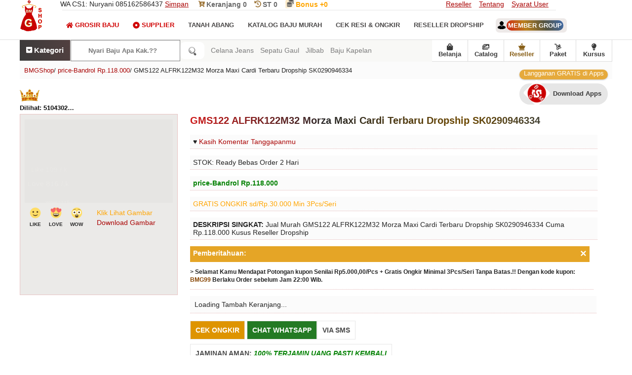

--- FILE ---
content_type: text/html; charset=UTF-8
request_url: https://www.bajumurahgrosiran.com/2019/06/dropship-gms122-alfrk122m32-morza-maxi-cardi-terbaru-sk0290946334.html
body_size: 42716
content:
<!DOCTYPE html>
<HTML dir='ltr' lang='id'><head><meta charset='utf-8'/><meta content='text/html; charset=UTF-8' http-equiv='Content-Type'/><meta content='width=device-width, initial-scale=1.0' name='viewport'/><title>GMS122 ALFRK122M32 Morza Maxi Cardi Terbaru Dropship SK0290946334</title><meta content='Jual Murah GMS122 ALFRK122M32 Morza Maxi Cardi Terbaru Dropship SK0290946334 Cuma Rp.118.000 Kusus Reseller Dropship' name='description'/><meta content='https://www.bajumurahgrosiran.com/2019/06/dropship-gms122-alfrk122m32-morza-maxi-cardi-terbaru-sk0290946334.html' property='og:url'/><meta content='BMGShop' property='og:site_name'/><meta content='GMS122 ALFRK122M32 Morza Maxi Cardi Terbaru Dropship SK0290946334' property='og:title'/><meta content='Jual Murah GMS122 ALFRK122M32 Morza Maxi Cardi Terbaru Dropship SK0290946334 Cuma Rp.118.000 Kusus Reseller Dropship' property='og:description'/><link href='https://www.bajumurahgrosiran.com/2019/06/dropship-gms122-alfrk122m32-morza-maxi-cardi-terbaru-sk0290946334.html' rel='canonical'/><meta content='https://blogger.googleusercontent.com/img/b/R29vZ2xl/AVvXsEhF3e-lVOk6P9iD5g26nzwyv-o2PUegfR7Dct7WLpFZUDgIFlyW4jYoBGNTTONeELonHjoKpV-KalojN_bI3cjG-uIt6i5buDq4W5AMyKLOTZ078GEWvFteu7Fx8wIEfXWz6pw9IL6alcw/s1600/GMS122-ALFRK122M32-Morza-Maxi-Cardi-Keren-Cantik-Terbaru-SK0290946334-BMGShop.jpg' property='og:image'/><style type='text/css'>body#layout #ft-ct,body#layout .fluid_container,body#layout .main-title{display:none}.section,body,body#layout #main-wrapper,body#layout .logo,body#layout div.section,h1 img,h2 img,h3 img,h4 img,h5 img,h6 img,li ol,li ul{margin:0}.mns,.mns *,body#layout ul,body#layout ul li{list-style:none}#blog-pager,#header,.mns ul,.mns ul li,table{width:100%}body#layout .logo{width:100%;padding:0;float:none}#container,#footer,#header,#main,#main-fullwidth,.clearfix,.mns a{display:block}body#layout .footer{margin:0;padding:19px 0 0}body{background:#FFF;color:#232323;font-family:Open Sans,Arial,Helvetica,Sans-serif;font-size:14px;padding:0}a:link,a:visited{color:#a90000;text-decoration:underline;outline:0}.logo h1 a,.m-pi li a,.mn-sci li a,a:hover,h3.widgettitle{text-decoration:none}a:hover{color:#f19101;outline:0}label{display:flex;padding:15px 0}.clearfix:after{content:"\0020"display:block;height:0;clear:both;visibility:hidden;overflow:hidden}.clear{clear:both}h1,h2,h3,h4,h5,h6{margin-bottom:6px;font-weight:400;line-height:1}dl dt,th{font-weight:700}h1{color:green;font-size:40px}h2{color:#fff;font-size:18px}h3{font-size:20px}h4{font-size:14px}h5{font-size:13px}h6{font-size:12px}table{margin-bottom:20px}thead th{background:#f8f8f6}caption,td,th{padding:4px 10px 4px 5px}tr.even td{background:#e5ecf9}tfoot{font-style:italic}caption{background:#eee}ol,ul{margin-top:13px}ul{list-style-type:disc}ol{list-style-type:decimal}dl{margin:0 0 20px}dd{margin-left:20px}blockquote{margin:20px;color:#666}pre{margin:20px 0;white-space:pre}code,pre,tt{font:13px 'andale mono','lucida console',monospace;line-height:18px}#search{overflow:hidden}.ihm{color:#D00303!important}.imen{color:#0a0a0a!important}.icat{color:#fff!important}.svg-indo{width:29px;height:29px;margin-top:-32px;margin:-10px 10px;}.svg-inline--fa{width:14px;height:14px}.svg-inline--head{width:14px;height: 29px;height:14px;color:#9e763a;margin:-1px}.mns,.mns *{margin:0 2px;padding:0;line-height:1}.mns ul{position:absolute;top:-999em}.mns li:hover{visibility:inherit}.mns li{float:left;position:relative}.mns a{position:relative}.mns li.sfHover ul,.mns li:hover ul{left:0;top:100%;z-index:99}.mns li.sfHover li ul,.mns li:hover li ul{top:-999em}.mns li li.sfHover ul,.mns li li:hover ul{left:100%;top:0}.mns li li.sfHover li ul,.mns li li:hover li ul{top:-999em}.mns li li li.sfHover ul,.mns li li li:hover ul{left:100%;top:0}.sf-shadow ul{padding:0 8px 9px 0;-moz-border-radius-bottomleft:17px;-moz-border-radius-topright:17px;-webkit-border-top-right-radius:17px;-webkit-border-bottom-left-radius:17px}.mns .sf-shadow ul.sf-shadow-off{background:0}.m-pi-container{float:left;padding:0 10px;position:relative;height:36px;background:url(https://blogger.googleusercontent.com/img/b/R29vZ2xl/AVvXsEgOAnhCwr0j6Ic_wV1Tm3VG9O2MLXo9YYQeP-as2RlBNXTnO9RavCoj6r5vdy9CsPsnkO6bNyugzGrOjCIZYO3GhuNBMNmWZNdVtyseOngqxCOpoHvP-B40JJKVwkYmLpb5jUyiytauYV_a/s0/m-pi-bg.png) left top repeat-x;z-index:400;-moz-border-radius:10px;-khtml-border-radius:10px;-webkit-border-radius:10px;border-radius:10px}#usernameemail{background:linear-gradient(70deg,#d42112,#b9801e,#565540,#3e6bab);padding:3px;color:#fff;border-radius:12px}.m-pi ul{min-width:160px}.m-pi li a{color:#222121;padding:12px 15px;text-transform:uppercase;font:400 11px/11px Arial,Helvetica,Sans-serif}.m-pi li a:active,.m-pi li a:focus,.m-pi li a:hover,.m-pi li.current-cat>a,.m-pi li.current-menu-item>a,.m-pi li.current_page_item>a,.m-pi li:hover>a{color:#df1f26;outline:0}.m-pi li li a{color:#fff;text-transform:none;background:#e64633;padding:10px 15px;margin:0;border:0;font-weight:400}.m-pi li li a:active,.m-pi li li a:focus,.m-pi li li a:hover,.m-pi li li.current-cat>a,.m-pi li li.current-menu-item>a,.m-pi li li.current_page_item>a,.m-pi li li:hover>a{color:#fff;outline:0;border-bottom:0;text-decoration:none}.msc-bmg{position:relative;height:38px;float:left;margin:18px 0 0}.mn-sci ul{min-width:160px;border:1px solid #e6e6e6}.mn-sci li a{color:#494747;font-size:13px;padding:5px 16px 13px 0;text-transform:uppercase;font-weight:bold;display:flex}.mn-sci li a:active,.mn-sci li a:focus,.mn-sci li a:hover,.mn-sci li.current-cat>a,.mn-sci li.current-menu-item>a,.mn-sci li.current_page_item>a,.mn-sci li:hover>a{color:#df1f26;outline:0}.mn-sci li li a{font-size:13px;background:#fff;padding:10px 15px;text-transform:none;margin:0;font-weight:400}.mn-sci li li a:active,.mn-sci li li a:focus,.mn-sci li li a:hover,.mn-sci li li.current-cat>a,.mn-sci li li.current-menu-item>a,.mn-sci li li.current_page_item>a,.mn-sci li li:hover>a{color:#df1f26}.mn-sci li li .sf-sub-indicator{padding:9px 13px 0 0}.wrap-mn-sci .sf-shadow ul{background:url(https://blogger.googleusercontent.com/img/b/R29vZ2xl/AVvXsEgAwGsq7b68lrWTYnGTh08RsXO1esn1d_Rz0nJ7t-oD9xaE0V5T4zP-Hgor8kluG-XOcDEpRePp9pnwxMR_ubJ5Xin5Pup2vmmoOxsiqEQj9w5VgyKs4J9FnU-vsQSlx2VVF0Q5VFbug9zr/s0/mn-sci-shadow.png) bottom right no-repeat}#blog-pager{padding:6px;float:left}nav{bottom:0;z-index:9999;background:#f8f8f6}.bottom-nav a{color:#3a3a3a;text-decoration:none;border-right:1px solid #dadada;font-weight:700}.bottom-nav{display:flex;align-items:center;z-index:999999;background:#fff;float:right;border-bottom:1px solid #dcdcdc}.href-nav{display:flex;align-items:center;justify-content:center;flex-direction:column;position:relative;font-size:13px;width:72px;height:43px;margin:0;z-index:1380;text-decoration:none;font-weight:700}.bottom-nav li:visited{background:#233d5d}.bottom-nav a:hover{color:#df1f26}.bottom-nav li{display:flex;align-items:center;justify-content:center;flex-direction:column;position:relative;font-size:13px;width:73px;height:43px;margin:0;z-index:1380;text-decoration:none font-weight:bold}.bottom-nav li img{width:25px;height:25px}ol,ul{margin-top:0}#namanyay-search-btn{border:0 none;border-radius:9px;background:#fff;background-image:url([data-uri]);background-position:50%;background-repeat:no-repeat;background-size:1.5em;padding:.75em;text-indent:-999px;width:29px;box-sizing:unset}#namanyay-search-box{padding:13px 0;border-radius:5px 0 0 5px;-moz-border-radius:5px 0 0 5px;-webkit-border-radius:0;-o-border-radius:5px 0 0 5px;border:1px solid #808080;width:150px;color:#555;background:#fff;font-weight:700;padding:13px 35px;margin:0;box-sizing:unset}#namanyay-search-box:hover{background:0;color:#555;border:1px solid #555}.h-ws__list a{text-decoration:none}.h-ws{width:100%;flex:1;margin:0 8px}.h-ws-span{color:#7d7d7d}.h-ws__item{text-decoration:none;color:rgba(0,0,0,.8);white-space:nowrap;margin-left:13px;color:hsla(0,0%,100%,.9)}#recentpostnavfeed{display:none}.h-ws__item a{color:#f70000;text-decoration:none}.h-ws__item a:hover{background-color:#ccc}.h-ws-span:hover{color:#696b6d}#namanyay-search-btn:hover{border:1px solid #555;width:27px}.also{border:0;color:#fff;background:linear-gradient(70deg,#3a3a3a,#524040);height:18px;text-align:center;border-right:1px solid #fff;padding:13px;font-weight:700}.also a{color:#fff;text-decoration:none}.fxbmg{display:inline-flex}.flexicari{display:inline-flex}.flexihome{display:block}.search-link a{color:green}.setting{font-size:15px;display:unset}.setting:link{color:#686868;color:#fff;text-decoration:none}.setting:visited{color:#686868;color:#fff;text-decoration:none}.setting:hover{color:#ccc}#quickstart-sign-in{margin:0 0 50px}#ft-ct li text,#ft-ct p{z-index:100;margin:0;letter-spacing:0;padding:13px;bottom:0}#ft-ct li{float:left;height:220px;overflow:hidden;display:block;position:relative;width:400px}#ft-ct{background:#fff;float:left;width:100%;margin-top:+19px;z-index:100}#ft-ct p{color:#735400;font-size:12px;left:0;font-weight:300}#ft-ct li span{position:absolute;z-index:100;margin:0 0 203px 0;font-size:14px;color:#fff;left:90px;letter-spacing:1px;background:linear-gradient(45deg,#b60501 0,#d09527 100%);padding:3px 6px;font-weight:300;border-radius:13px;animation:blink linear infinite 2s}#ft-ct li text{color:#fff;background:linear-gradient(45deg,#c7631a 0,#b60000 100%);display:block;text-align:center;font-size:12px;overflow:hidden;overflow-y:scroll;height:195px;}.jamoperasi{border-bottom:3px dotted!important;line-height:3}@media screen and (max-width:1110px){.h-ws,.h-ws__list{display:none}}@media screen and (max-width:800px){#namanyay-search-box{width:138px}.bottom-nav{height:50px;background:#f8f8f8;box-shadow:0 1px 6px 0 rgba(32,33,36,.28);position:fixed;bottom:0;left:0;right:0;max-width:100%;margin:auto}.bottom-nav li{width:auto}.bottom-nav a{text-decoration:none;color:#3a3a3a;border-right:unset;display:flex;align-items:center;justify-content:center;flex-direction:column;width:20vw;margin:0}}@media screen and (max-width:800px){d#namanyay-search-box{float:left;background-image:url([data-uri]);background-position:93%;background-repeat:no-repeat}.also{float:left;padding:13px 19px;border-right:unset;font-weight:300!important}nav{display:flex}#ft-ct li text{overflow:unset;overflow-y:unset;height:190px}.h-ws,.h-ws__list{display:none}#namanyay-search-box{padding:13px 43px}.bottom-nav{height:50px;background:linear-gradient(70deg,#f3f3f3,#fffaf1,#ffffff,#f7f7f7);position:fixed;bottom:0;left:0;right:0;margin:0;max-width:100%}.setting{font-size:16px}.bottom-nav li{line-height:18px}.bottom-nav a{color:#555;border-right:unset;display:flex;align-items:center;justify-content:center;flex-direction:column;width:20vw;margin:0}.bottom-nav li:hover{background:unset}.bottom-nav a:hover{color:#e10b0c}.bottom-nav a:active{color:#e10b0c}}#crosscol-wrapper{display:none}@keyframes blink{79%{color:#fff;text-shadow:inherit}80%{color:inherit;text-shadow:none}80.5%{color:inherit;text-shadow:inherit}}.nomor{position:relative;margin:20px 0 -33px 4px;animation:blink linear infinite 3s;font:inherit;color:#fff}.PopularPosts .item-title{font-weight:700;padding-bottom:.2em}.logo h1,h3.widgettitle{font-weight:400;text-transform:uppercase}.PopularPosts .wg-bmg ul li{padding:.7em 0;background:0}.widget-container,.widget-container2{list-style:none;padding:0;color:#374142;font-size:13px}.widget-container{margin:0 0 15px}.widget-container2{margin:5px 15px 10px 0}h3.widgettitle{background:url(https://blogger.googleusercontent.com/img/b/R29vZ2xl/AVvXsEhWQd8_vQpiiMg-xXTpR5bcijRlsqEbqO3vFDFS8M4huzU6qfqAVsaxdSsabzUmSVywN1A6uLqtWz93wM_Em1Q2WxYod2afxH4Z-pSwWpA4NfD2MdgiFKS7nxwIum0lGIxinMSW3bdNFrl_/s0/widgettitle-bg.png) left top repeat-x;margin:0 0 10px;padding:9px 0 9px 10px;color:#FFF;font-size:16px;line-height:16px;font-family:Oswald,sans-serif}#header{border-bottom:1px solid #ddd;height:80px}#hdr-in{background-image:url("https://blogger.googleusercontent.com/img/b/R29vZ2xl/AVvXsEgpfiJGNR6XlhKk8I2E4xW8KBabAJDjobWbEFzyn-mS9boPtRNfEZEp0ckG7V3RQzZKvKrsNP9UpxLGkqIJ_5m6m0tvd2Dl6XA_wlacVhC0S68VavyLxfe9XMsVI2q-czOoZJkojI9U-kc/s1600/Grosir-Baju-Murah-BMGShop-Logo-Atas-Flash.jpg");background-repeat:no-repeat}.logo h1{margin:0;background-color:#df1f26;padding:35px 13px;color:# fff;font-size:13px}.logo h1 a{color:#fff}.logo{float:left;margin-right:40px}.logo h1 span{font-size:22px;font-weight:700}.logo h1 i{font-size:60px;float:left;margin-right:9px;margin-top:-10px}.margin-1200{width:1200px;margin:auto;/*! */overflow:hidden}.no-bmg{float:left;width:1000px;border-bottom:1px solid #e6e6e6}.kontakbmg{display:inline-block;margin-right:20px;font-weight:300}.no-bmg txt{display:inline-block;margin-right:20px;padding:12px 0 font-size:14px;font-weight:300}.no-bmg txt a{color:#696969;text-decoration:none;font-weight:bold}.drpdw{position:unset}.drpdw.open .dropdown-menu{display:block}.drpdw .drpdw-toggle{width:46%;text-align:center;background:#f7f7f7;color:#333;margin:0}.drpdw .dropdown-menu{left:0;z-index:1000;display:none;background-color:#fff;border:1px solid rgba(0,0,0,.15);border-radius:4px}.rpp{position:relative;overflow:hidden}.rpp:before{content:"";position:absolute;width:100%;height:100%;top:0;left:0;pointer-events:none;background:radial-gradient(circle,#fff 10%,transparent 10.01%);background-position:50%;transform:scale(10,10);opacity:0;transition:transform .5s,opacity 1.3s}.rpp:active:before{transform:scale(0,0);opacity:1;transition:0s}.rppcat{position:relative;overflow:hidden}.rppcat:before{content:"";position:absolute;width:100%;height:100%;top:0;left:0;pointer-events:none;background:radial-gradient(circle,#fff 10%,transparent 10.01%);background-position:50%;transform:scale(10,10);opacity:0;transition:transform .3s,opacity 90s}.rppcat:active:before{transform:scale(0,0);opacity:1;transition:0s}.status-msg-body{font-size:16px;font-family:'open sans',sans-serif;background:#f5f5f5;color:#2f2f2f;padding:9px;height: 88px;text-overflow: ellipsis;overflow: auto;text-transform: lowercase;}.index .post-body,.status-msg-wrap{text-align:left;float:left}.status-msg-wrap{width:100%;margin-bottom:20px;border-bottom:1px solid #d2d2d2;padding-bottom:10px}.status-msg-border{border:0;display:none}.status-msg-body a{display:none}.status-msg-body b{background:#df1f26;color:#fff;padding:5px;text-transform:uppercase}.post-outer{float:left;padding:0 10px 0 0;margin-left:0;margin-bottom:39px}#blog-pager,.archive .post-body,.error_page .notfound p,.lbl-baju,ul.tt-wd li a{text-align:center}.index #main-wrapper{margin-top:0}.post h2{color:#774c00;font-size:12px;margin-top:+13px}.post h3{font-size:19px;margin-bottom:19px}.post h4{font-size:10px}.post a{text-decoration:none}.spanid{font-size:13px;color:#0e0e0e;width:110px;white-space:nowrap;overflow:hidden;text-overflow:ellipsis;padding:5px 0;font-weight:bold}@keyframes Gradient{0%{background-position:0 50%}50%{background-position:100% 50%}100%{background-position:0 50%}}.post-title a{max-width:60%;color:#232323;margin:0;padding:0;display:inline-block;margin-bottom:12px;font-size: 12px;white-space:nowrap;overflow:hidden;text-overflow: ellipsis;}.post-title{width:100%;display:inline-block;margin:0;padding:0;margin:12px 0 -6px;white-space:nowrap}.post-title p{margin:0;padding:0;font-size:12px;max-width:60%;white-space:nowrap;overflow:hidden;text-overflow:ellipsis;display:block}.post-titlebmg p{text-decoration:none;margin:11px 1px 13px;display:inline-block;font-size:11px}.post-titlebmg{margin:0;padding:0;font-size:12px;width:188px;white-space:nowrap;overflow:hidden;text-overflow:ellipsis}.post .price{display:inline-block;font-size:15px;font-weight:600;color:#066301}.post .item_add{border:1px solid #e6e6e6;padding:10px;display:inline-block;margin:2px 0 0;color:#fff;text-transform:uppercase;text-decoration:none;font-weight:600;background:#247a24}.ft-pji li,.right li{display:block}.post .item_add:hover{background-color:#df1f26;color:#fff}a.item_add.productad{background:#df1f26;color:#fff;pointer-events:none}.main-title{overflow:hidden;margin:10px 0 30px;padding:9px;color:orange;background-color:#e7e7e7;font-size:16px}.comseo{background:#e8e8e8;margin:9px auto}#ttp{border-top:3px solid #232323;padding:19px;margin-top:23px}#txi{display:none;padding:0 19px}#txi:target{display:block}#txi+ul.controls{list-style-type:none}#txi+ul.controls .hide,#txi:target+ul.controls .show{display:none}#txi:target+ul.controls .hide,#txi+ul.controls .show{display:inline-block}.ctv-hdo__text p{margin:0;margin-bottom:9px}.ctv-hdo__text span{padding:0 11px;background:#1d1d1d;margin:9px;color:#fff;float:right;border-radius:10px}.ctv-hdo{display:none}@supports(display:grid){.ctv-hdo{display:block}}.ctv-hdo__top{display:flex;position:relative;background:#fff}.ctv-hdo__top .ctv-hdo__text{padding:19px;align-self:flex-end;width:100%;box-sizing:border-box}.ctv-hdo__text h3{font-size:19px;line-height:1.5em;margin-top:18px;margin-bottom:19px;background:linear-gradient(99deg,#001631,#580606,#1d1d1d,#002048);-webkit-background-clip:text;-webkit-text-fill-color:transparent;font-family:Poppins,sans-serif}.ctv-hdo__seo-text{display:flex;flex-flow:row wrap}.ctv-hdo__seo-text input{display:none}.ctv-hdo__seo-text label,.ctv-hdo__seo-text p{padding:0;display:initial}.ctv-hdo__seo-text p{/* flex: 1 1 50%; */ /* text-overflow: ellipsis; */ /* overflow: hidden; */ /* white-space: nowrap; */ /* display: none; */}.ctv-hdo__seo-text h3{}.ctv-hdo__seo-text label:before{content:"[Baca selengakapnya..]";width:160px;color:#900000}.ctv-hdo__seo-text input:checked~label:before{content:"[Silahkan pilih artikel terbaru di bawah ini..]"}.ctv-hdo__seo-text input:checked~h3{display:block}.ctv-hdo__seo-text input:checked~p{flex:1 1 100%;display:block;text-overflow:ellipsis;overflow:visible;white-space:normal}.ctv-hdo ul.ctv-list{list-style:none;margin:0;display:flex;justify-content:flex-start;scroll-snap-type:x mandatory;scroll-padding:16px;width:100%;overflow-x:scroll;box-sizing:border-box}.ctv-hdo ul.ctv-list:after,.ctv-hdo ul.ctv-list:before{content:'';flex:0 0 16px;display:inline-block}.ctv-hdo ul.ctv-list a{color:#fff;text-decoration:none}.ctv-hdo ul.ctv-list li{background:#233d5e;border-radius:100px;color:#e02d2c;padding:8px 9px;box-sizing:border-box;flex:0 0 auto;scroll-snap-align:start;border:2px solid #1d1d1d}.ctv-hdo ul.ctv-list li:not(:last-child){margin-right:8px}@media(hover:hover){.ctv-hdo ul.ctv-list{scroll-snap-type:unset}.ctv-hdo ul.ctv-list:after,.ctv-hdo ul.ctv-list:before{display:none}.ctv-hdo ul.ctv-list li{margin-bottom:8px}}.footer{background:linear-gradient(#233d5d 10px,#21436b 30%);color:#CCC;border-top:7px solid #ccc;width:100%;float:left;padding:30px 0 0;margin:30px 0 0}.ff-bmg h2{text-transform:uppercase;letter-spacing:1.5px;font-size:15px;color:#fff;text-shadow:unset;font-weight:unset}.ff-bmg{float:left;width:250px;margin-left:30px;color:#CCC}.ff-bmg:first-child{margin:0}.ff-bmg p{line-height:22px font-size:12px}.ff-bmg a:hover{text-decoration:underline}.ff-bmg a{text-decoration:none;color:#fa0;display:block;padding:11px 0}.downloadapps{line-height:2.3;padding:9px 0}.ff-bmg.last{width:358px}.copyrights{background-color:#171616;color:#fff;text-shadow:0 0 0 rgba(0,0,0,.1);float:left;width:100%;padding:25px 0;margin-top:0}.copyrights p{margin-left:0}.copyrights a{color:orange}.copyrights ul{margin:20px 0}.lst{float:left;margin-left:-4px}.left{float:left;height:250px}.right{float:right}.right li{float:left;margin-right:15px}.ff-bmg.last p{font-size:13px}.footer .social-links{float:left;width:100%;margin-top:28px}.footer .social-links li{float:left;margin-left:22px;color:#fff}.footer .social-links li a{color:#fff;font-size:20px;padding:12px 17px;border:1px solid #fff}#hideMenu,#showMenu{z-index:2;-webkit-transition:left .2s,color .2s;transition:left .2s,color .2s}#hideMenu:hover,#showMenu:hover{cursor:pointer}#hideMenu i:hover,#showMenu i:hover{cursor:pointer}#navigation-hover{position:fixed;width:100%;height:300px;top:0;left:0;-webkit-transition:display .2s;transition:display .2s;z-index:1}#navigation-menu{position:fixed;width:190px;background:#f8f8f8;left:-190px;top:0;z-index:999999;-webkit-transition:left .2s;transition:left .2s;overflow:hidden}.m-slc{width:100%;background:#98763a;color:#fff;font-size:16px;padding-top:20px;padding-bottom:20px;-webkit-transition:background .2s,color .2s;transition:background .2s,color .2s}.m-slc:hover{background:#555;cursor:pointer;color:#fff}.m-slc div{display:inline-block}.m-slc div:hover,.m-slc i:hover{cursor:pointer}.m-slc .menu-icon{width:30px;padding-left:10px}.username{font-size:13px;color:#3c3c3c;text-align:center;text-transform:capitalize}.popular-posts ul{margin:0;padding:0}.ft-pji{float:left;width:100%;margin-top:13px}.ft-pji h2{text-transform: uppercase; padding: 9px 9px; margin: 0; font-weight: 700; color: #a56c1f; font-size: 19px; border-bottom: 2px dotted #bf841f; text-align: center; background: linear-gradient(49deg,#000000,#383838,#a77410,#b10f70); -webkit-background-clip: text; -webkit-text-fill-color: transparent; font-family: "Poppins",sans-serif;}.lbl-baju li img{width:100%}.multi-category-image{height:200px;overflow:hidden;background-color:#f7f5f6;border-bottom:1px solid #eee}.lbl-baju li:nth-child(4n+1){margin:0}.multi-category-text{margin-top:16px}.ft-pji p{position:relative;margin:20px 0 -33px 4px;animation:blink linear infinite 3s;font:inherit;color:#fff}ul.tt-wd li a:after{content:" ";background-image:url("[data-uri]");display:block;width:71px;height:62px;background-repeat:no-repeat}.ft-pji ul{padding:0;margin:0}ul.tt-wd li{display:inline-block;float:left}ul.tt-wd li a{text-decoration:none;padding:33px 30px;float:left;border:1px solid #eee;color:#895f17;font-size:13px;font-weight:600;width:58px}.item .post,.static_page .post{padding:0}ul.tt-wd{width:100%;float:left;margin-bottom:36px}.tt-wd-current{background-color:#eee}.fa-heart{font-size:48px;text-indent:0;margin:0;height:53px;width:53px}.probmgshop{width:100%;border-top:6px solid #8a6018}.static_page #content-wrapper{margin-top:0}.static_page #main-wrapper{width:100%;float:left}.static_page .post-outer{border:4px solid #fff}.static_page .post h2{margin:0 0 15px;font-size:23px;text-transform:capitalize;font-weight:700;line-height:1.3em;width:100%;white-space:unset;background:linear-gradient(99deg,#ef0000,#232323,#6d4800,#466487);-webkit-background-clip:text;-webkit-text-fill-color:transparent;font-family:"Poppins",sans-serif;line-height:unset}.item #content-wrapper{margin-top:0}.item #main-wrapper{width:100%;float:left}.item .post-outer{width:100%}.item .item_image{float:left;height:355px;max-height:auto;display:block;margin:auto;margin-right:25px;border:1px solid #e8c2c2;padding:10px 9px 0;background:#ebeae8}.item .post-outer img{width:300px;margin:auto}.item .item_img{float:left;border:0;overflow:hidden}.item .post-details img:first-of-type{display:none}.item .postmeta-primary span{float:left;width:98%;margin:0 0 13px;background:#fbfbfb;border-bottom:1px dotted #e2b1b1;padding:6px}.item .postmeta-primary{width:830px;float:left}.item a.checkc,.item a.continues{border:1px solid #e6e6e6;padding:10px;display:inline-block;margin:0 0 9px;color:#4c4c4c;text-transform:uppercase;text-decoration:none;font-weight:600}#nav-trigger,#navbar-iframe,.error_page #rsidebar-wrapper,.error_page .blog-posts,.feed-links,.none,.showpageOf,nav#nav-mobile{display:none}.post h1{text-transform:capitalize;font-weight:600}.post h1{margin-bottom:16px;font-size:20px;font-weight:700;line-height:1.3em;background:linear-gradient(99deg,#d01717,#292929,#6d4800,#233f61);-webkit-background-clip:text;-webkit-text-fill-color:transparent;font-family:"Poppins",sans-serif}.error_page #main-wrapper{width:100%}.error_page .notfound h2{text-align:center;font-size:68px}.error_page .notfound p{font-size:23px}.error_page .notfound{margin:170px 0}.datetime.secondary-text{float:right}.showpage a,.showpageNum a,.showpagePoint{padding:6px 11px;color:#fff;font-size:14px}.showpagePoint{background:#222;font-weight:700}.showpage a,.showpageNum a{background:linear-gradient(70deg,#de0a0a,#cd691b);text-decoration:none}.showpage a:hover,.showpageNum a:hover{background:#222}.archive #main-wrapper{margin-top:40px}h2.date-header{margin:1.5em 0 .5em;display:none}.poinplus{float:right;position:relative;top:0;background:linear-gradient(45deg,#f39202 0,#f5ba4e 100%);color:#fff;font-size:13px;right:4px;left:0;padding:0 8px}.akunmember{text-align:left;width:100%;padding-top:44px;text-transform:uppercase;font-weight:bold;font-size:13px}.akunmember a{text-decoration:none;background:#ede9e8;padding:7px;border-radius:7px}.akunmember img{margin:-3px;padding-right:5px}.main .widget{margin:0 0 5px;padding:0 0 2px}.main .Blog{border-bottom-width:0}#blog-pager-newer-link{float:$startSide}#blog-pager-older-link{float:$endSide}.feed-links{clear:both;line-height:2.5em}.Phead-right{float:left;width:99%}.widget{margin:0}#nav-trigger{float:left;margin:0}#nav-trigger span{color:#EEE;line-height:68px}nav#nav-mobile{margin:53px 0 0 -18px;float:left;width:220px;z-index:9999999;position:relative}#nav-mobile li{width:99%;float:left}#nav-mobile li a{background-color:#223e5f;padding:13px 33px;width:79%;float:left;color:#fff}#nav-mobile li li a{background:#515151}#container{color:#fff;font-size:23px;font-weight:700;bottom:12px;border-top:2px dotted #8a682b;padding:2px 6px 4px 5px;text-align:center;float:left;display:flex;width:99%;background:#895f17;margin-bottom:30px}.tp-bmg{display:block;float:left;width:13.2%;padding:6px 22px 0 7px;margin:5px;height:138px;border:1px solid #ca0000;margin-top:17px;background:#fffcf9}.bmgx{font-weight:bold}.keanjang{margin-right:16px}.sharebmgshop{padding:9px;margin:9px}.nextpromo{margin-top:13px;border:0;padding:3px;background:linear-gradient(70deg,#de0a0a,#ffdd40,#c35213,#47cf73)}.tp-bmg li{list-style:none;margin-bottom:14px;background:#fcffe6;padding:3px;border:1px dotted #df1f26}.tp-bmg p{margin-bottom:8px;font-size:14px}.cl2-bmgshop div:first-child{float:left}.tp-bmg .icon{color:#df1f26;font-size:20px}.cl2-bmgshop div:first-child{float:left}.cl2-bmgshop div:nth-child(2){overflow:auto}.tp-bmg .content{overflow:auto;padding-left:1px}.tp-bmg .content a{text-decoration:none;font-size:15px}.content h3{font-size:14px;color:#555;font-weight:bold;border-bottom:1px solid grey;padding:4px}.icon-help-svg{fill:#df1f26;height:25px;width:25px}.icon-gear-svg{color:#333;height:25px;width:25px}.icon-flowchart-svg{color:#8c0168;height:25px;width:25px}.icon-lock-svg{fill:#df1f26;height:25px;width:25px}.icon-baru-svg{color:green;font-size:16px;font-weight:bold}.icon-shield-svg{color:green;height:25px;width:25px}.BMGbackpromo{border:2px solid white;background:linear-gradient(60deg,#076f00,#d03d3d);background-size:400% 400%;-webkit-animation:Gradient 9s ease infinite;-moz-animation:Gradient 2s ease infinite;animation:Gradient 9s cubic-bezier(0.47,0,0.75,0.72) infinite}.fa-coins{color:#555}.BMGbackpromo h3{font-size:19px;font-weight:bold;margin:9px}.Stp div:nth-child(1),.Stp div:nth-child(2),.Stp div:nth-child(3),.Stp div:nth-child(4){background:#fff;display:flex}#flip{height:40px;overflow:hidden}#flip>div>div{font-size:13px;color:#fff900;padding:4px 12px;height:29px;margin-bottom:48px;display:inline-block}.Stp{max-width:960px;margin:auto;counter-reset:num}.Stp h2{font-size:18px;font-family:Comfortaa;color:#b30100;font-weight:bold}.Stp p{padding:1px;line-height:1.3;color:#212121;font-size:13px}.Stp div{counter-increment:num;position:relative;text-align:center;padding:.1em 2em;color:#fff}.Stp a:link{text-decoration:none;margin:13px}.Stp div:after,.Stp div:before{position:absolute}.Stp div:nth-child(1):after{border-color:#8a6018 transparent transparent}.Stp{display:flex}.Stp div:nth-child(1):after{border-color:transparent transparent transparent #cdc0af}.Stp div:nth-child(2):after{border-color:#8a6018 transparent transparent}.Stp div:nth-child(2):after{border-color:transparent transparent transparent #cdc0af}.Stp div:nth-child(3):after{border-color:#8a6018 transparent transparent}.Stp div:nth-child(3):after{border-color:transparent transparent transparent #cdc0af}.Stp div:nth-child(4):after{border-color:#8a6018 transparent transparent}.Stp div:nth-child(4):after{border-color:transparent transparent transparent #49afef}.Stp div:hover{background:#f9f9f9}.Stp div:hover:after{border-color:#8a6018 transparent transparent}.Stp div:after{z-index:1;content:'';bottom:-25px;right:2em;border-style:solid;border-width:25px 25px 0}.Stp div:nth-child(4):after{content:none}@media(min-width:800px){.Stp div:after{bottom:65%;right:-9px;margin-bottom:-30px;border-width:12px 0 13px 9px}.Stp div:hover:after{border-color:transparent transparent transparent #8a6018}}.Modal_Overlay{z-index:100;position:fixed;left:0;top:0;display:flex;justify-content:flex-end;width:100%;height:100%;cursor:pointer;background:rgba(68,68,68,.7);overflow:overlay}.Modal_Card{cursor:auto;background:#fff;overflow:overlay;animation:rModal .2s .3s cubic-bezier(.25,.46,.45,.94) forwards;transform:translateX(100%);padding:1em;max-width:400px}.btn{margin-top:3em;display:inline-block;cursor:pointer;font-size:18px;padding:.8em 1.4em;border-radius:3em;background:#7986cb;border:2px solid #7986cb;transition:background-color .3s,color .3s}.btn:hover{background-color:#fff;color:#3f51b5}.Card{box-shadow:0 .2em 1.4em 0 rgba(0,0,0,.2);margin:1em}.Card .item{padding:.7em 1em;border-top:1px solid #efefef;cursor:pointer}.Card .item.active{background:#f9f9f9}@media screen and (max-width:1110px){.margin-1200{overflow:hidden;max-width:800px}#header{height:77px}.no-bmg{width:680px}#nav-trigger,.mn-sci.expanded,nav#nav-mobile{display:unset}.right{display:none}.no-bmg txt{display:block;margin-right:20px;padding:0 0 8px;font-weight:300}.msc-bmg{position:relative;float:left;margin:16px 0 0;width:89%}.akunmember{display:none;float:right;width:43%;line-height:70px;background:#fefefe;text-align:center;position:unset;padding-top:unset;text-transform:unset;font-weight:unset;font-size:unset}nav#nav-mobile .mn-sci ul{border:0}.keanjang{margin-right:16px}#ft-ct li{height:220px;width:400px}.post-outer,.post-outer .post-home img{width:190px}.ft-pji p{margin:20px 0 -32px 14px}ul.tt-wd li a:after{width:55px;height:55px}.post-outer{margin-left:0}ul.tt-wd li a{padding:15px 45.9px 22px 14.1px;width:18px;text-indent:0}ul.tt-wd i{font-size:48px;text-indent:0;margin:0}.lbl-baju li{width:187px;margin-left:14px}.ff-bmg{width:150px}.ff-bmg.last{width:250px}.ff-bmg input[type=submit]{width:80%}.copyrights p{width:100%;float:left;text-align:center;display:inline}.copyrights .right{width:490px;margin:auto;float:none}.ff-bmg .social-links li a{padding:5px 8px}.ff-bmg .em-bmg{width:140px!important}.item .post-outer,.static_page .post-outer{width:99%;border:0}.item .post-outer img{width:auto}.item .item_image{height:auto}.item .item_img{height:296px}.item .postmeta-primary{width:56%}.tp-bmg{width:28.2%;height:123px}.probmgshop{width:100%;border:unset;height:200px}.Stp div{padding:0}}@media screen and (max-width:800px){.margin-1200{overflow:hidden;max-width:400px}.no-bmg{width:300px}.msc-bmg{display:none!important}#header{height:110px}#nav-trigger,.mn-sci.expanded,nav#nav-mobile{display:block!important;margin:-16px}.mn-sci.expanded{height:257px;left:61px}#usernameemail{text-transform:capitalize}.akunmember{line-height:39px}nav#nav-mobile .mn-sci ul{border:0}#ft-ct p{height:35px;overflow-x:hidden;margin-bottom:23px}#ft-ct li{height:230px;width:400px}.post-outer,.post-outer .post-home img{width:190px}.post-outer{margin-left:0}.tp-bmg{width:39.2%;height:166px}ul.tt-wd li a{padding:13px 46.9px 22px 13.1px;width:18px;text-indent:0}ul.tt-wd i{font-size:53px;text-indent:0;margin:0}.lbl-baju li{width:187px;margin-left:14px}.item,.item a.continues{/*! margin-bottom:30px */}.ff-bmg{width:160px;padding:10px}.ff-bmg.last{width:300px}.ff-bmg input[type=submit]{width:50%;padding:16px 0!important}.copyrights p{width:100%;float:left;text-align:center;display:inline}.copyrights .right{width:490px;margin:auto;float:none}.ff-bmg .social-links li a{padding:5px 8px}.ff-bmg .em-bmg{width:217px!important;padding:15px 10px!important}.item .post-outer,.static_page .post-outer{width:99%}.item .post-outer img{width:100%}.item .item_image{height:auto}.item .item_img{height:auto}.item .postmeta-primary{width:100%}#container{background:#895f17;color:#fff;display:unset;padding:0 7px 4px 2px}.Stp div:after{z-index:1;content:'';font-size:19px;bottom:85px;right:.2em;border-style:solid;border-width:7px}}@media screen and (max-width:800px){.ac{position:absolute;left:0;right:0;top:130%;background:#e8e8e8;opacity:0;visibility:hidden}.kontakbmg{display:inline-block;margin-right:20px;font-weight:300;padding:14px 0!important;text-align:center;margin:0;width:100%}.krj-bmg{background:linear-gradient(115deg,#e8e8e8,#f5f5f5,#ffffff,#fffbf3,#fff7e6)}.gambarpos{border-style:none;margin-bottom:-5px;width:90%;height:90%}#namanyay-search-btn{display:none}.akunmember{width:53%;line-height:70px;display:block!important}.uhuy{border-right:0;border-top:0}.item_thumb{width:90%}.myInputBMG{width:77%}.digigir{width:100%;margin-bottom:19px}.tren-bmg{width:88%}.ff-bmg,.logo{width:100%;margin:0}.logo,.social-links li:first-child{margin:0}.ff-bmg.last,.social-links{float:left!important}.logo h1 i,.no-bmg .right{display:none}.margin-1200{max-width:350px}.logo{height:55px}.social-links{margin:10px 0 10px 35px}.logo h1 span{float:left;font-size:inherit;margin-right:5px}.no-bmg txt,nav#nav-mobile{margin:0;width:100%;border-radius:19px 19px 0 0}.logo h1{padding:10px}#header{height:219px;border-bottom:unset;box-shadow:0 1px 6px 0 rgba(32,33,36,.28)}.no-bmg{width:350px;padding-bottom:0}.no-bmg txt{padding:14px 0!important;text-align:center}.wa-bmg{border-bottom:1px dotted #adadad;padding:9px}.probmgshop{border-top:3px solid #885f17;margin-bottom:13px;height:auto;}li .kontakbmg a{text-decoration:none;font-weight:bold}#ft-ct li{padding-bottom:0;padding-top:0;height:242px;width:auto;border-top: 2px solid #9d763a;}#ft-ct li span{text-align:center;margin:7px;left:-19px;bottom:203px;font-size:12px;background:linear-gradient(45deg,rgb(58, 58, 58) 0,rgba(119, 93, 53, 0.81) 100%);padding:6px;border:1px solid #fff;width:190px;}#nav-trigger{width:46%;text-align:center;background:#f7f7f7;color:#333;margin:0;line-height:70px}.lst{float:unset;margin-left:0;width:100%;overflow:hidden}.left{float:unset;margin-left:0}.status-msg-body b{background:#df1f26;color:#fff;padding:0 9px;text-transform:capitalize}#container{background:#895f17;color:#fff;display:unset;padding:0 7px 4px 2px}.Stp{display:unset}.Stp div:after{z-index:1;content:'';font-size:19px;bottom:80px;right:.3em;border-style:solid;border-width:7px}.tp-bmg{width:38.2%;height:166px}.post-outer{margin:0;padding:0;border:4px solid #fff}.post-outer .post-home img{width:167px;height:auto}.post-outer:nth-child(1n+1),.post-outerseo:nth-child(1n+1){margin-bottom:28px;width:167px}.post-home{float:left;width:167px}.post-titlebmg{width:90%}.post-title p{width:53%}.post-title a{width:100%}.item .item_image{margin-right:0}.item .post,.static_page .post{width:350px}#idc-container-parent{width:332px;clear:both}#ft-ct li{width:100%}ul.tt-wd li a{padding:9px 43px 9px 7px}.lbl-baju li{width:100%;margin:0 0 30px}.langganan{max-width:100%}.lbl-baju li:nth-child(4n+1){margin-bottom:30px}.Stp div{padding:13px 0;float:left;width:48%;border:3px solid #895f17}.footer .social-links{margin:20px 0 0}.footer .social-links li{margin-left:0}.item .item_image{height:auto;margin-bottom:10px;width:92%}.item .post-outer img{width:100%}.item .postmeta-primary{width:100%}.ads .left,.ads .right{width:100%;overflow:hidden;height:161px}}.separator{clear:both;text-align:right}.diskon{color:orange}.welcome{text-align:center;margin:10px;margin-top:19px}.welcome-seopage{color:orange;margin:0;font-size:12px}.welcome h1{color:green;font-size:16px;margin-top:10px}.seotengah{clear:both;text-align:center}*{margin:0;padding:0}.seodiv{margin:10px 0 29px 0;text-transform:uppercase;padding:8px 10px 8px 10px;font-weight:600;color:#555;background-color:#eee;font-size:17px}.supplier-baju-murah{clear:both;text-align:right}.diskon{color:orange}.welcome{text-align:center}.welcome h6{color:green;text-align:center}.welcome h1{font-size:14px;color:#98763a;text-align:center;font-weight:700;line-height:1.9em;letter-spacing:.1em;background:linear-gradient(99deg,#ff0000,#292929,#6d4800,#466487);-webkit-background-clip:text;-webkit-text-fill-color:transparent;font-family:"Poppins",sans-serif}.seotengah{clear:both;text-align:center}.seokiri{clear:both;text-align:left}.seokiri p{font-size:13px;color:#0e0e0e;width:110px;white-space:nowrap;overflow:hidden;text-overflow:ellipsis;padding:5px 0;font-weight:bold}.seokiri:before{content:"";background-image:url([data-uri]);height:26px;width:40px;display:block}*{margin:0;padding:0}.mlt-bmg{width:100%}.s-pe a{background:#de0a0a;float:left;margin:0 6px 6px 0;line-height:2.0;font-size:13px;text-transform:none;color:#fff;border:1px solid #333;padding:2px 5px;font-weight:600;text-decoration:none}.s-pe p{white-space:nowrap;font-weight:300;border-radius:30px;margin:0;margin-left:6px;float:right;background:#333;color:#fff!important}.wlt-w{list-style:none;margin:5;padding:0}.wlt-w li{float:left;margin:0;padding:0;list-style:none;cursor:pointer}.wlt-w li a{font-weight:normal;font-size:17px;font-style:inherit;color:#124800;margin:0;padding:5px 0;display:block;text-decoration:none}.mltt-tab{width:33.333%;text-align:center;background:#e8e8e8}.mlt-bmg h2,.mltt-sec2,.mlt-bmg h4,.mlt-bmg h5,.mlt-bmg h6{display:none}.wlt-w li a.wlt-w-current{background:#d22121;color:#fff;padding:5px 0;margin:0;text-decoration:none}.mltt-wg-bmg{margin:0;padding:40px 0 0 0}#search-box{position:relative;max-width:60%;margin:0}#search-form{height:40px;border:1px solid #bf0101;-webkit-border-radius:5px;-moz-border-radius:5px;border-radius:5px;background-color:#fff;overflow:hidden}#search-text{font-size:14px;color:#ddd;border-width:0;background:transparent}#search-box input[type="text"]{width:90%;padding:11px 0 12px 1em;color:#333;outline:0}#search-button{position:absolute;top:0;right:0;height:42px;width:80px;font-size:14px;color:#fff;text-align:center;line-height:42px;border-width:0;background-color:#bf0101;-webkit-border-radius:0 5px 5px 0;-moz-border-radius:0 5px 5px 0;border-radius:0 5px 5px 0;cursor:pointer}.breadcrumbs{padding:10px 9px;background:#fbfbfb;margin-bottom:20px;font-size:13px}.breadcrumbs h1{font-size:12px;display:unset;color:#555;font-weight:normal}.breadcrumbs a,.post-info a{color:#a70000;text-decoration:none}.breadcrumbs a:hover,.post-info a:hover{color:#454545}.box{width:179px;height:43px;border-radius:30px;position:relative;top:34px;display:table-cell;vertical-align:middle;text-align:center;float:right;background:#e6e6e6}.power{height:20px;-moz-border-radius:14px;-webkit-border-radius:14px;-moz-background-clip:padding;background-clip:padding-box;-moz-box-shadow:0 1px 3px rgba(0,0,0,.25);box-shadow:0 1px 3px rgba(0,0,0,.25);position:relative;top:-28px;background:#e6aa3c;font-size:13px;color:#fff}.claimbonusday{color:#999;display:inline;position:relative;bottom:7px;left:27px;font-weight:700}.user{color:#000}.claimbonusday a{color:#383838;text-decoration:none}.userbox{width:40px;height:39px;background-color:#fff;position:absolute;transform:rotate(45deg);left:15px;top:0;border-radius:4px}.berita{border:1px solid #e6e6e6;padding:10px;display:inline-block;font-size:13px;color:#525252;text-decoration:none}.beritahomepage{text-align:center;float:left;border:1px solid #ddd;max-width:99%}.email-form{width:80%;margin-top:19px;margin-bottom:0}.em-bmg{padding:9px 10px!important;width:200px!important;float:left;border-radius:0!important;border:1px solid #ddd}.sub-button{text-align:center;background:#df1f26;color:#fff;letter-spacing:1px;width:150px;border:0;padding:7px 0!important}.label-size-1,.label-size-2,.label-size-3,.label-size-4,.label-size-5{font-size:100%;filter:alpha(100);opacity:10}.blog-mobile-link{padding:22px 0 0}.cloud-label-wg-bmg{text-align:left}.label-size{background:#de0a0a;float:left;margin:0 6px 6px 0;color:#fff;font-size:13px;text-transform:none}.label-size a,.label-size span{/*! */color:#ffffff!important;padding:2px 5px;font-weight:600;text-decoration:none}.label-size:hover{border-radius:30px;background:#3333333}.label-count{white-space:nowrap;border-radius:30px;padding-right:3px;margin-left:-3px;background:#333;color:#fff!important;/*! */}.label-size{line-height:2.0}.alert{text-align:center;padding:10px;background:#895f17;color:white}.alert span{margin-left:15px;color:white;font-weight:bold;float:right;font-size:22px;line-height:20px;cursor:pointer;transition:.3s}.alert span:hover{color:green}.alert p{padding:9px;line-height:1.4em}.update{padding:9px;font-weight:bold;background:linear-gradient(60deg,#ffffff00,#d8d8d8);background-size:400% 400%;-webkit-animation:Gradient 9s ease infinite;-moz-animation:Gradient 6s ease infinite;animation:Gradient 9s cubic-bezier(0.47,0,0.75,0.72) infinite;border-bottom:3px solid #d81111;font-size:15px;box-shadow:0 3px 9px 0 #b1b1b1;margin-bottom:30px;line-height:23px}.update li{float:right}.updatebe{color:#895f17;font-size:20px;background:linear-gradient(70deg,#d42112,#b9801e,#565540,#288610);-webkit-background-clip:text;-webkit-text-fill-color:transparent;font-family:"Poppins",sans-serif}.quetv{width:25%;padding:0 7px;display:inline-flex;margin:0 9px}.update a{float:right}.djm{text-align:center;font-size:17px;font-weight:800;background:linear-gradient(70deg,#de0100,#633f00,#191919);-webkit-background-clip:text;-webkit-text-fill-color:transparent;letter-spacing:2px;padding:0 15px 14px}.fiture{padding:9px;background-color:#f8f8f8;color:#303030;border-bottom:3px solid #733;font-size:13px;padding-bottom:+23px}.fiture img{float:left;width:50px;margin-right:13px}.fiture strong{border-bottom:3px dotted!important;line-height:3}.langganan{width:97%;padding:6px;background-color:#e5a526;color:white;float:left;margin-bottom:11px}.clospelanggan{margin-left:15px;color:white;font-weight:bold;float:right;font-size:22px;line-height:20px;cursor:pointer;transition:.3s}.clospelanggan:hover{color:green}@media(min-device-width:720px){#home-categories,#banner-carousel{max-width:600px;margin:auto}}.fiturhot{text-align:center;padding:9px;background-color:#fafafa;color:green;font-size:16px;border:1px solid}#sedangloading{display:block;text-align:center};#loading-content{text-align:center;z-index:100};.hidekan{display:none}.tren-bmg{overflow:hidden;margin:1px 0 13px;padding:19px;color:#f9a100;background-color:#fff;font-size:16px;border:1px solid #dbdbdb;text-align:left}#idc-container .idc-foot{border-top:1px outset;visibility:hidden}#idc-container{background:#fbfbfb;padding-left:10px}#idc-container-parent{background:#fbfbfb;border:5px solid #d8d8d8;margin-top:+20px;margin-bottom:-30px}.idc-c-m .idc-text,.idc-c-m label.idc-text{padding:7px;font:normal 14px/1.3em Helvetica,Arial,sans-serif}#idc-container div{font-size:15px}.idc-c-t-inner{border-bottom:2px dotted #afadad}.hargascript{font-size:12px;color:green}.ii{background-image:url([data-uri]);height:26px;width:40px}.gratisongkir{width:30px;float:left;height:auto}.gratis-ongkir{text-align:center;font-size:12px;font-weight:bold;color:#a9201f;border:1px dotted #555555;margin-bottom:6px;display:block;padding:0 9px 9px 3px;position:relative}.gratis-ongkir p{margin-top:6px}.gratis-ongkir span{background-image:url([data-uri]);height:26px;width:29px;float:left}.bonus-kupon{text-align:center;font-size:12px;font-weight:bold;color:#d00303;border:1px dotted orange;margin-bottom:6px;padding:6px}.kol-baju{text-align:center;font-size:16px;font-weight:bold;padding:7px;border-bottom:3px solid #d22121;margin-top:+30px;border-top:1px dotted #b4b4b4;border-right:1px dotted #b4b4b4;border-left:1px dotted #b4b4b4}.instructions{text-align:center;font-size:20px;margin:15vh}.backgroundOverlay{position:fixed;top:0;right:0;bottom:0;left:0;height:100%;width:100%;margin:0;padding:0;background:#000;opacity:.85;filter:alpha(opacity=50);-moz-opacity:.50;z-index:101;display:none}.label_remove{color:green;font-weight:bold}.readyproduk{font-size:25px;margin-bottom:26px;color:orange;font-weight:bold}.alertbonus{opacity:1;visibility:visible;position:fixed;bottom:0;right:0;font-family:sans-serif;font-size:1em;max-width:20em;background-color:#fff;border-radius:.2em;margin:1em;padding:.5em;box-shadow:0 .1em .4em -.1em #616161;direction:rtl;z-index:100;transition:visibility .5s,transform .5s ease-in-out,opacity .5s ease-in}.closebonus{font-size:1.2em;font-style:unset;padding:.3em .5em;color:#e74c3c;cursor:pointer;border:1px solid #fff;background:#98763a}.contentbonus{display:flex;align-items:center;direction:ltr}#idc-container-parent{clear:both}.contentbonus i{color:#f39c12;font-style:unset;font-size:2.5em;margin:.25em}.context{color:#555;padding:.5em;line-height:1.45em;font-size:13px;font-weight:700}.hidebonus{transform:translateY(3em);visibility:hidden;opacity:0}.BMG3-margin-top{margin-top:33px!important;padding:0;width:100%}.BMG3-row-padding{padding:4px;margin:0}.BMG3-row-padding a{text-decoration:none}.BMG3-row-padding>.BMG3-third{float:left;margin:0;width:24%;padding-right:12px}.BMG3-card{box-shadow:0 0 1px 0 rgba(179,168,168,.94),1px 1px 0 rgba(0,0,0,.15);background:#fff;border:1px dotted rgba(0,0,0,.12)}.BMG3-container{padding:6px 13px;margin:8px 8px 0}.BMG3-info{font-size:12px;margin:4px;padding:8px}.BMG3-bar:after,.BMG3-bar:before,.BMG3-cell-row:after,.BMG3-cell-row:before,.BMG3-clear:after,.BMG3-clear:before,.BMG3-container:after,.BMG3-container:before,.BMG3-panel:after,.BMG3-panel:before,.BMG3-row-padding:after,.BMG3-row-padding:before,.BMG3-row:after,.BMG3-row:before{content:"";display:table;clear:both}@media(max-width:1100px){.BMG3-row-padding>.BMG3-third{float:left;padding-right:4px;margin:0;width:24%}.BMG3-info{font-size:12px;margin:4px;padding:8px;height:92px;overflow:hidden;overflow-y:scroll;background:#b10100;color:white}.BMG3-third{padding:4px}}@media(max-width:800px){.BMG3-row-padding>.BMG3-third{padding:0;width:98%;margin-bottom:13px}.BMG3-col.m4,.BMG3-third{width:100%}}@media(max-width:480px){.BMG3-row-padding{padding:0;width:100%}.BMG3-row-padding>.BMG3-third{padding:0;width:100%;margin-bottom:13px}}@media only screen and (max-width:500px){.alertbonus{font-size:small;margin:0;max-width:unset;bottom:70px}}</style><style type='text/css'>.post-title:after{content:"+19 Poin";float:right;position:relative;top:-17px;background:linear-gradient(45deg,#f39202 0,#f5ba4e 100%);color:#fff;font-size:13px;right:4px;left:0;padding:0 3px}.post-outer,.post-outer img{width:190px;display:block}</style><style type='text/css'>@media screen and (max-width:800px).post-outer:nth-child(1n+1){width:170px}</style><link href='https://blogger.googleusercontent.com/img/b/R29vZ2xl/AVvXsEiHrcijqyfWBqBWWJCQ7mMTYDGPTopXk8ivAddgTiamQxuTwQsIT5IA6B8n5l6GLWpcki0hjyflBwb8IlFNjic_RGt66OO0h5pLVm8e94_CntoB6XeghZDWPu0zp0ngOIFt0gmUXIhSMYU/s32/icon-bmgshop.png' rel='icon' sizes='32x32' type='image/png'/><link href='https://blogger.googleusercontent.com/img/b/R29vZ2xl/AVvXsEiHrcijqyfWBqBWWJCQ7mMTYDGPTopXk8ivAddgTiamQxuTwQsIT5IA6B8n5l6GLWpcki0hjyflBwb8IlFNjic_RGt66OO0h5pLVm8e94_CntoB6XeghZDWPu0zp0ngOIFt0gmUXIhSMYU/s16/icon-bmgshop.png' rel='icon' sizes='16x16' type='image/png'/><link href='https://blogger.googleusercontent.com/img/b/R29vZ2xl/AVvXsEiHrcijqyfWBqBWWJCQ7mMTYDGPTopXk8ivAddgTiamQxuTwQsIT5IA6B8n5l6GLWpcki0hjyflBwb8IlFNjic_RGt66OO0h5pLVm8e94_CntoB6XeghZDWPu0zp0ngOIFt0gmUXIhSMYU/s180/icon-bmgshop.png' rel='apple-touch-icon' sizes='180x180'/><link color='#de0a0a' href='https://web.dev/images/safari-pinned-tab.svg' rel='mask-icon'/><link href='https://cdn.statically.io/bb/bmgshop/ajaxgoogle-bmgshop-v77/e49877c1f96573e5adc5b065c286df0a409d34e8/manifest.json' rel='manifest'/><meta content='#FFFFFF' name='theme-color'/><meta content='#FFFFFF' name='msapplication-navbutton-color'/><meta content='#FFFFFF' name='apple-mobile-web-app-status-bar-style'/><meta content='yes' name='mobile-web-app-capable'/><meta content='yes' name='apple-mobile-web-app-capable'/><meta content='https://www.facebook.com/bajumurahgrosirancom' property='article:publisher'/><meta content='Grosir Baju Murah BMGShop, Toko Baju Online, Tanah Abang' name='twitter:site'/><meta content='summary_large_image' name='twitter:card'/><meta content='@Blupartel_Band' name='twitter:creator'/><link href='https://www.bajumurahgrosiran.com/2019/06/dropship-gms122-alfrk122m32-morza-maxi-cardi-terbaru-sk0290946334.html' hreflang='x-default' rel='alternate'/><body><script type='application/ld+json'>{ "@context": "https://schema.org", "@type": "WebSite", "url": "https://www.bajumurahgrosiran.com/", "potentialAction": { "@type": "SearchAction", "target": "https://www.bajumurahgrosiran.com/?q={search_term}", "query-input": "required name=search_term" } }</script><style type='text/css'>.post h3{border-bottom:3px dotted #e7e7e7;padding:6px;margin-top: 15px; background: #fff0f0;}.saveimage{width:48%;float:right;text-align:left;margin:10px;line-height:20px}</style><script type='application/ld+json'>{ "@context":"http:\/\/schema.org", "@type":"Organization", "url":"https:\/\/www.bajumurahgrosiran.com\/", "sameAs":[ "https:\/\/www.facebook.com\/bajumurahgrosirancom", "https:\/\/www.linkedin.com\/in\/airin-webkuring", "https:\/\/www.pinterest.com\/tokobmg" ], "@id":"#organization", "name":"Toko Grosir Baju Murah BMGShop", "logo":"http:\/\/1.bp.blogspot.com\/-VKCSaN6EGLo\/WKxCvsj2BxI/AAAAAAAAD4k\/M8M2x4Mvkp41d7Bi9SYpNJVMFH9xYOSHgCK4B\/s1600\/Icon-BMGShop-fixed.png" }</script><script type='text/javascript'>var images = document.getElementsByTagName('img'); for (var i = 0; i < images.length; i++) { var image = images[i]; image.src = image.src.replace('s72', 's400'); }</script><div id='a'><div class='a g'><div class='e'><header id='header'><div class='margin-1200'><div class='logo'><div class='header section'><div class='widget Header' data-version='1' id='Header1'><a href='/' style='display: block'><div id='hdr-in'><img alt='Grosir Baju Murah BMGShop, Toko Baju Online, Tanah Abang' id='Header1_headerimg' src='https://blogger.googleusercontent.com/img/b/R29vZ2xl/AVvXsEh86NM1l1GtOqMEwJ4o6HpUvSF2O91mpzl8YR7DTohni3dliDMHScCDGXsNaX7lRa2k-bxrMmrm8CuQpI26hRcoPLS2gVxXOmBvDU-TeAVzyZTqt8oTLihTn7An-EBianqOnna7gqEABJ8/s1600/Icon-BMGShop-fixed.png'/></div></a></div></div></div><div class='no-bmg'><div class='lst'><div class='kontakbmg'><span class='wa-bmg'>WA CS1: Nuryani 085162586437 <a class='call' href='https://kontak.bajumurahgrosiran.com'>Simpan</a></span></div></div><txt class='krj-bmg rpp'><a href='/p/tes-bag.html'><svg class='svg-inline--head'><use xlink:href='#ikrj'></use></svg><span class='keanjang'> Keranjang <span class='bmgx' id='lastbag'>0</span></span></a><a href='/p/manage-history.html'><svg class='svg-inline--head'><use xlink:href='#ihst'></use></svg><span class='keanjang' id='showMenu'> ST <span class='bmgx' id='history-total'>0</span></span></a><a href='/p/my-poin.html' style='color: orange;background: linear-gradient(115deg,#ffe7bc,#fefefe,#ffffff,#ffffff,#ffffff); padding: 3px; border-radius: 6px;'><svg class='svg-inline--fa fa-coins'><use xlink:href='#ipon'></use></svg><span class='keanjang'> Bonus +<span class='bmgx' id='poin-total'>0</span></span></a></txt><span class='right'><li class='fxbmg'><a href='/p/supplier-baju-untuk-reseller-amanah.html' title='Supplier Baju'><span>Reseller</span></a></li><li class='fxbmg'><a href='/p/tentang-kami.html' title='Tentang Kami'><span>Tentang </span></a></li><li class='fxbmg'><a href='/p/peraturan-pembeli.html' title='Syarat dan Ketentuan Berlaku'><span>Syarat User</span></a></li></span></div><div class='msc-bmg'><ul class='mns mn-sci'><li><a href='/' rel='Grosir Baju Home' style='color:#D00303;' title='Grosir Baju Murah'><svg class='svg-inline--head ihm'><use xlink:href='#ihm'></use></svg><span> Grosir Baju</span></a></li><li><a href='/p/pabrikan-grosir-baju-tangan-pertama-bmg.html' rel='Grosir Baju Tangan Pertama' style='color:#D00303;' title='Supplier Baju Murah BMGshop'><svg class='svg-inline--head ihm'><use xlink:href='#idot'></use></svg><span>Supplier</span></a></li><li><a href='/p/grosir-tanah-abang-bandrolan.html' rel='Tanah Abang' title='Grosir Baju Murah Tanah Abang'><span>Tanah Abang</span></a></li><li class='fxbmg'><a href='/p/login-download-catalog_13.html' rel='Katalog Baju Murah' title='Download Katalog Baju Murah BMGShop'><span>Katalog Baju Murah</span></a></li><li class='fxbmg'><a href='/p/cek-ongkir-bmgshop.html' rel='Cek Ongkir Dan Resi Resmi' title='Cek Resi dan Ongkir JNE JNT POS NIJA TIKI LION WAHANA'><span>Cek Resi & Ongkir</span></a></li><li class='fxbmg'><a href='/p/cara-jadi-dropship-reseller.html' rel='bookmark' title='Daftar Reseller Dropship'><span>Reseller Dropship</span></a></li></ul></div><div class='akunmember' id='log1'><a href='/p/profile-member-resmi.html' id='myacc' rel='login member' title='Group Akun Login Member'><img alt='profile' id='photoURL' onerror='imgError(this);' src='https://blogger.googleusercontent.com/img/b/R29vZ2xl/AVvXsEjUTBz1_s433u49qIRTjhB51N5QJT-oez4sivAdDYDbh4P5VHKfN5E_XUzcEk8OWxFI9r6JJ28u4mMPLIKzA9waauvAdb90epp17bLkpnvMcNQkdVq-jNYknEvWGVOLjThp82RkVho8nqE/w16-h16-p-k-no-nu/member-bmgshop-profile.png' width='16px'/><span id='usernameemail'>Member Group</span></a></div><div class='drpdw-toggle rpp' id='nav-trigger'><svg class='svg-inline--head imen'><use xlink:href='#imen'></use></svg> MENU NAVIGASI</div></div></header><nav class='margin-1200 rpp'><form action='/search' id='c' method='get' style='display:inline;width: 100%;'><a class='fa fa-caret-square-down also setting fxbmg' href='/p/kategori-baju-murah-bmgshop-18000-siap.html'><svg class='svg-inline--head icat'><use xlink:href='#icat'></use></svg> Kategori</a><input aria-label='Nyari Baju Apa Kak.??' autocomplete='on' id='namanyay-search-box' name='q' placeholder='Nyari Baju Apa Kak.??' value=''/><input name='max-results' type='hidden' value='30'/><input name='by-date' type='hidden' value='true'/><input id='namanyay-search-btn' type='submit' value='Baju Murah'/><txt class='h-ws__list'><a class='h-ws__item' href='/p/jual-celana-wanita-terbaru-yang-lagi.html' target='_top'><span class='h-ws-span'>Celana Jeans</span></a><a class='h-ws__item' href='/p/sepatu-wanita-lengkap-murah-bmgshop.html' target='_top'><span class='h-ws-span'>Sepatu Gaul</span></a><a class='h-ws__item' href='/p/grosiran-jilbab-murah-cantik-2019.html' target='_top'><span class='h-ws-span'>Jilbab</span></a><a class='h-ws__item' href='/p/kaos-couple-gaul-terbaru-keren-bmgshop.html' target='_top'><span class='h-ws-span'>Baju Kapelan</span></a></txt></form><div class='bottom-nav list-unstyled m-0 bg-light'><ul><li class='aj fxbmg'><a class='href-nav' href='/'><svg class='svg-inline--fa'><use xlink:href='#ibjl'></use></svg> Belanja</a></li></ul><ul><li class='aj fxbmg'><a class='href-nav' href='/p/login-download-catalog_13.html' id='mycat'><svg class='svg-inline--fa'><use xlink:href='#ictl'></use></svg> Catalog</a></li></ul><a class='href-nav' href='/p/profile-member-resmi.html' id='saya' style='color: #885f17;' title='Reseller'><ul><li><svg class='svg-inline--fa'><use xlink:href='#irs'></use></svg><txt id='sayanama'>Reseller</txt></li></ul></a><a class='href-nav' href='/p/paket-usaha-baju-murah-bmgshop.html' title='Orderan saya'><ul><li><svg class='svg-inline--fa'><use xlink:href='#iord'></use></svg>Paket</li></ul></a><ul><li class='aj fxbmg'><a class='href-nav' href='/p/gratis-training-kursus-jualan-bmgshop.html'><svg class='svg-inline--fa'><use xlink:href='#ikrs'></use></svg>Kursus</a></li></ul></div></nav><div class='item' id='content-wrapper'><div class='margin-1200'><div class='section' id='main-wrapper'><div class='main section' id='main'><div class='widget Blog' data-version='1' id='Blog1'>
<div class='breadcrumbs' itemscope='itemscope' itemtype='https://schema.org/BreadcrumbList'><span itemprop='itemListElement' itemscope='itemscope' itemtype='https://schema.org/ListItem'><meta content='1' itemprop='position'/><a href='https://www.bajumurahgrosiran.com/' itemprop='item' title='Home'><span itemprop='name'>BMGShop</span></a></span>/ <span itemprop='itemListElement' itemscope='itemscope' itemtype='https://schema.org/ListItem'><meta content='2' itemprop='position'/><a href='https://www.bajumurahgrosiran.com/search/label/price-Bandrol%20Rp.118.000?max-results=48' itemprop='item' rel='tag nofollow' title='price-Bandrol Rp.118.000'><span class='catbmg' itemprop='name'>price-Bandrol Rp.118.000</span></a></span>/ <span>GMS122 ALFRK122M32 Morza Maxi Cardi Terbaru Dropship SK0290946334</span><div class='box'><div class='power'>Langganan GRATIS di Apps</div><div class='userbox'><div class='pic'><img alt='Download apps bmgshop' src='//1.bp.blogspot.com/-DyNSo97Ju4A/XqpR4iZmMAI/AAAAAAAA4Tk/K7REC7b56jgtGh4fL8IG7akk3O9DB34MQCLcBGAsYHQ/s39/ic_launcher.png'/></div></div><p class='claimbonusday'><a class='user' href='/p/download-apps-bmgshop.html'>Download Apps</a></p></div></div>
<div class='BMGShop-twothird'><div class='BMGShop-container BMGShop-card BMGShop-white BMGShop-margin-bottom'><div class='BMGShop-container'><div class='blog-posts hfeed'>
<div class='b post-outer'><article class='post'><div><div class='seokiri'><p>Dilihat: 5104302520479464630</p></div><div class='postdata'><div class='item_image'><div class='item_img'><a class='link-img' href='https://blogger.googleusercontent.com/img/b/R29vZ2xl/AVvXsEhF3e-lVOk6P9iD5g26nzwyv-o2PUegfR7Dct7WLpFZUDgIFlyW4jYoBGNTTONeELonHjoKpV-KalojN_bI3cjG-uIt6i5buDq4W5AMyKLOTZ078GEWvFteu7Fx8wIEfXWz6pw9IL6alcw/w1600-h1600-p-k-no-nu/GMS122-ALFRK122M32-Morza-Maxi-Cardi-Keren-Cantik-Terbaru-SK0290946334-BMGShop.jpg' title='GMS122 ALFRK122M32 Morza Maxi Cardi Terbaru Dropship SK0290946334'><img alt='GMS122 ALFRK122M32 Morza Maxi Cardi Terbaru Dropship SK0290946334' bmgshop-src='https://blogger.googleusercontent.com/img/b/R29vZ2xl/AVvXsEhF3e-lVOk6P9iD5g26nzwyv-o2PUegfR7Dct7WLpFZUDgIFlyW4jYoBGNTTONeELonHjoKpV-KalojN_bI3cjG-uIt6i5buDq4W5AMyKLOTZ078GEWvFteu7Fx8wIEfXWz6pw9IL6alcw/w322-h322-p-k-no-nu/GMS122-ALFRK122M32-Morza-Maxi-Cardi-Keren-Cantik-Terbaru-SK0290946334-BMGShop.jpg' class='description' height='100%' itemprop='image' src='[data-uri]' width='100%'/><noscript><img alt='GMS122 ALFRK122M32 Morza Maxi Cardi Terbaru Dropship SK0290946334' height='100%' itemprop='image' src='https://blogger.googleusercontent.com/img/b/R29vZ2xl/AVvXsEhF3e-lVOk6P9iD5g26nzwyv-o2PUegfR7Dct7WLpFZUDgIFlyW4jYoBGNTTONeELonHjoKpV-KalojN_bI3cjG-uIt6i5buDq4W5AMyKLOTZ078GEWvFteu7Fx8wIEfXWz6pw9IL6alcw/w1600-h1600-p-k-no-nu/GMS122-ALFRK122M32-Morza-Maxi-Cardi-Keren-Cantik-Terbaru-SK0290946334-BMGShop.jpg' width='100%'/></noscript><style>.post .price{display:inline-block;font-size:17px!important;font-weight:bold}.boxlike{width:100px;position:relative}ul.iconslike{position:absolute;bottom:0;left:39%;list-style:none;margin:0;padding:0;transform:translate(-50%)}.iconslike,.lilike{position:absolute;list-style:none;width:20px;height:20px}.lilike:nth-child(even){background-image:url('https://image.flaticon.com/icons/svg/291/291212.svg');animation:animateEven 2.5s linear infinite}.lilike:nth-child(3n){background-image:url('https://image.flaticon.com/icons/svg/291/291212.svg');animation:animateOdd 2.5s linear infinite}.lilike:nth-child(4n){background-image:url('https://image.flaticon.com/icons/svg/415/415587.svg');animation:animateOdd 2.5s linear infinite}.lilike:nth-child(7n){background:transfarent;animation:animateOdd 2.5s linear infinite}.lilike:nth-child(8n){background:transfarent;animation:animateOdd 2.5s linear infinite}.lilike:nth-child(9n){background:transfarent;animation:animateOdd 2.5s linear infinite}@keyframes animateEven{from{transform:translate(0,0) scale(1.2);opacity:1}to{transform:translate(30px,-190px) scale(1);opacity:0}}@-webkit-keyframes animateEven{from{transform:translate(0,0) scale(1.2);opacity:1}to{transform:translate(30px,-190px) scale(1);opacity:0}}@keyframes animateOdd{from{transform:translate(0,0) scale(1.5);opacity:1}to{transform:translate(-30px,-190px) scale(1);opacity:0}}@-webkit-keyframes animateOdd{from{transform:translate(0,0) scale(1.5);opacity:1}to{transform:translate(-40px,-190px) scale(1);opacity:0}}.lilike:nth-child(1){animation-delay:.5s}.lilike:nth-child(2){animation-delay:1.5s}.lilike:nth-child(3){animation-delay:1.25s}.lilike:nth-child(4){animation-delay:1.5s;font-size:11px;color:#fbff00}.lilike:nth-child(5){animation-delay:1.75s}.lilike:nth-child(6){animation-delay:2s;margin:9px;width:90px;background:transparent;color:#ebeae8;font-size:10px}.lilike:nth-child(7){animation-delay:3.25s;width:90px;color:#ebeae8;font-size:10px;margin:13px}.lilike:nth-child(8){animation-delay:2.5s;color:#ebeae8;width:90px;font-size:10px;background:transparent}.lilike:nth-child(9){left:-100px;animation-delay:2.75s;color:#ebeae8;font-size:10px}.lilike:nth-child(10){animation-delay:3s}.lilike:nth-child(11){animation-delay:3.3s}.lilike:nth-child(12){animation-delay:3.5s}.lilike:nth-child(13){animation-delay:3.8s}.lilike:nth-child(14){animation-delay:4.2s}.lilike:nth-child(15){animation-delay:4.5s}#st-1 .st-btn>svg{display:block;height:23px;margin:auto;width:23px;vertical-align:top}#st-1 .st-btn{padding:9px 0 3px;width:42px;float:left;font-size:12px;text-align:center;font-weight:bold}#st-1 .st-btn>span{display:none}#st-1 .st-btn .st-text{display:unset;line-height:23px;font-size:10px}order{background-color:#777}#orderweb{background-color:#fff}.more{max-width:96%;display:none;border-top:2px solid #cecdcd;border-bottom:2px solid #cecdcd}a.showLink,a.hideLink{border:1px solid #e6e6e6;padding:10px;display:inline-block;margin:0 0 9px;color:#fff;text-transform:uppercase;text-decoration:none;font-weight:600;background:#de9400;margin-right:4px}a.hideLink{a.showLink:hover,a.hideLink:hover{border-bottom:1px dotted #36f}input{padding:7px 20px;display:inline-block;border:1px solid #ccc;border-radius:4px;box-sizing:border-box}textarea{margin-left:0;margin-right:0;width:626px;height:150px;max-width:97%;padding:7px 20px;margin:4px 0;display:inline-block;border:1px solid #ccc;border-radius:4px;box-sizing:border-box}input[type=submit]{background-color:#df1f26;color:white;padding:14px 20px;border:0;border-radius:4px;cursor:pointer}input[type=submit]:hover{background-color:#45a049}form-group{margin-bottom:0}.formbeli{padding:9px 10px!important;width:200px!important;border-radius:0!important;border:1px solid #ddd}.helper{width:230px;position:fixed;left:1%;right:1%;top:600px;-webkit-transform:scale(0.1);transform:scale(0.1);opacity:0}.helper.added{-webkit-animation:fly-animation 3s ease-in-out;animation:fly-animation 6s ease-in-out}.helper2{width:230px;position:fixed;left:1%;right:1%;top:600px;-webkit-transform:scale(0.9);transform:scale(0.9);opacity:0}.helper2.added2{-webkit-animation:fly-animation 1s ease-in-out;animation:fly-animation 1s ease-in-out}@-webkit-keyframes fly-animation{10%{opacity:999}50%{opacity:99999;-webkit-transform:scale(0.75);transform:scale(0.75)}100%{-webkit-transform:scale(0.1) translateX(-4rem) translateY(4rem);transform:scale(0.1) translateX(-4rem) translateY(4rem);left:100%;top:-50px;opacity:0}}@keyframes fly-animation{10%{opacity:9999}50%{opacity:1;-webkit-transform:scale(0.75);transform:scale(0.75)}100%{-webkit-transform:scale(0.3) translateX(-7rem) translateY(10rem);transform:scale(0.3) translateX(-7rem) translateY(10rem);left:47%;top:-50px;opacity:0}}@media screen and (max-width:800px){@-webkit-keyframes fly-animation{10%{opacity:999}50%{opacity:99999;-webkit-transform:scale(0.75);transform:scale(0.75)}100%{-webkit-transform:scale(0.1) translateX(-4rem) translateY(4rem);transform:scale(0.1) translateX(-4rem) translateY(4rem);left:100%;top:30px;opacity:0}}@keyframes fly-animation{10%{opacity:9999}50%{opacity:1;-webkit-transform:scale(0.75);transform:scale(0.75)}100%{-webkit-transform:scale(0.3) translateX(-7rem) translateY(10rem);transform:scale(0.3) translateX(-7rem) translateY(10rem);left:50%;top:-99px;opacity:0}}}</style><div class='spacelike'></div><div class='boxlike'><ul class='iconslike'><li class='lilike'></li><li class='lilike'></li><li class='lilike'></li><li class='lilike'></li><li class='lilike'></li><li class='lilike' id='ilikeid'></li><li class='lilike' id='ilikeid2'></li><li class='lilike' id='ilikeid3'></li></ul></div></a><div class='sharethis-inline-reaction-buttons st-inline-reaction-buttons st-left  st-has-labels' id='st-1'><div class='st-btn st-first' data-reaction='slight_smile'><svg enable-background='new 0 0 64 64' viewBox='0 0 64 64' xmlns='http://www.w3.org/2000/svg'><circle cx='32' cy='32' fill='#ffdd67' r='30'></circle><g fill='#664e27'><circle cx='20.5' cy='26.6' r='5'></circle><circle cx='43.5' cy='26.6' r='5'></circle><path d='m44.6 40.3c-8.1 5.7-17.1 5.6-25.2 0-1-.7-1.8.5-1.2 1.6 2.5 4 7.4 7.7 13.8 7.7s11.3-3.6 13.8-7.7c.6-1.1-.2-2.3-1.2-1.6'></path></g></svg><span class='st-count'>0</span><span class='st-text'>LIKE</span></div><div class='st-btn' data-reaction='heart_eyes'><svg enable-background='new 0 0 64 64' viewBox='0 0 64 64' xmlns='http://www.w3.org/2000/svg'><path d='M62,32c0,16.6-13.4,30-30,30C15.4,62,2,48.6,2,32C2,15.4,15.4,2,32,2C48.6,2,62,15.4,62,32z' fill='#ffdd67'></path><g fill='#f46767'><path d='m61.8 13.2c-.5-2.7-2-4.9-4.5-5.6-2.7-.7-5.1.3-7.4 2.7-1.3-3.6-3.3-6.3-6.5-7.7-3.2-1.4-6.4-.4-8.4 2.1-2.1 2.6-2.9 6.7-.7 12 2.1 5 11.4 15 11.7 15.3.4-.2 10.8-6.7 13.3-9.9 2.5-3.1 3-6.2 2.5-8.9'></path><path d='m29 4.7c-2-2.5-5.2-3.5-8.4-2.1-3.2 1.4-5.2 4.1-6.5 7.7-2.4-2.3-4.8-3.4-7.5-2.6-2.4.7-4 2.9-4.5 5.6-.5 2.6.1 5.8 2.5 8.9 2.6 3.1 13 9.6 13.4 9.8.3-.3 9.6-10.3 11.7-15.3 2.2-5.3 1.4-9.3-.7-12'></path></g><path d='m49 38.1c0-.8-.5-1.8-1.8-2.1-3.5-.7-8.6-1.3-15.2-1.3-6.6 0-11.7.7-15.2 1.3-1.4.3-1.8 1.3-1.8 2.1 0 7.3 5.6 14.6 17 14.6 11.4-.1 17-7.4 17-14.6' fill='#664e27'></path><path d='m44.7 38.3c-2.2-.4-6.8-1-12.7-1-5.9 0-10.5.6-12.7 1-1.3.2-1.4.7-1.3 1.5.1.4.1 1 .3 1.6.1.6.3.9 1.3.8 1.9-.2 23-.2 24.9 0 1 .1 1.1-.2 1.3-.8.1-.6.2-1.1.3-1.6 0-.8-.1-1.3-1.4-1.5' fill='#fff'></path></svg><span class='st-count'>3</span><span class='st-text'>LOVE</span></div><div class='st-btn st-last' data-reaction='astonished'><svg enable-background='new 0 0 64 64' viewBox='0 0 64 64' xmlns='http://www.w3.org/2000/svg'><circle cx='32' cy='32' fill='#ffdd67' r='30'></circle><circle cx='19' cy='29' fill='#fff' r='11'></circle><path d='m24 29c0 2.8-2.2 5-5 5-2.8 0-5-2.2-5-5s2.2-5 5-5c2.8 0 5 2.2 5 5' fill='#664e27'></path><path d='m56 29c0 6.1-4.9 11-11 11-6.1 0-11-4.9-11-11 0-6.1 4.9-11 11-11 6.1 0 11 4.9 11 11' fill='#fff'></path><path d='m50 29c0 2.8-2.2 5-5 5-2.8 0-5-2.2-5-5s2.2-5 5-5c2.8 0 5 2.2 5 5' fill='#664e27'></path><g fill='#917524'><path d='m50.2 15.8c-3.2-2.7-7.5-3.9-11.7-3.1-.6.1-1.1-2-.4-2.2 4.8-.9 9.8.5 13.5 3.6.6.5-1 2.1-1.4 1.7'></path><path d='m25.5 12.5c-4.2-.7-8.5.4-11.7 3.1-.4.4-2-1.2-1.4-1.7 3.7-3.2 8.7-4.5 13.5-3.6.7.2.2 2.3-.4 2.2'></path></g><circle cx='32' cy='49' fill='#664e27' r='9'></circle><path d='m26 46c1.2-2.4 3.4-4 6-4 2.6 0 4.8 1.6 6 4h-12' fill='#fff'></path></svg><span class='st-count'>1</span><span class='st-text'>WOW</span></div></div><div class='saveimage' onclick='myLikeclick()'><txt style='color:orange;margin-bottom: 3px;'> Klik Lihat Gambar</txt><a class='dwpbmg' href='#downloadproduk' style='text-align:center;'> Download Gambar</a></div></div><script>var xvcs=Math.floor((Math.random()*100)+1);var x=document.getElementsByClassName("st-count");x[0].innerHTML=xvcs;</script></div><div class='postmeta-primary'><h1 class='et-bmg tn-bmg' itemprop='headline'>GMS122 ALFRK122M32 Morza Maxi Cardi Terbaru Dropship SK0290946334</h1><span class='thecomments'> &#9829; <a href='#idc-container-parent'>Kasih Komentar Tanggapanmu</a></span><span class='meta_date'>STOK:<a> Ready Bebas Order 2 Hari</a></span><div class='price_remove' itemprop='offers' itemscope='itemscope' itemtype='https://schema.org/Offer'><div content='IDR' itemprop='priceCurrency'></div><span class='label_remove' content='39.990' itemprop='price'>price-Bandrol Rp.118.000</span></div><span style='color:orange;'>GRATIS ONGKIR sd/Rp.30.000 Min 3Pcs/Seri</span><span class='author' itemprop='description'><b>DESKRIPSI SINGKAT: </b>Jual Murah GMS122 ALFRK122M32 Morza Maxi Cardi Terbaru Dropship SK0290946334 Cuma Rp.118.000 Kusus Reseller Dropship</span><div class='Phead-right'><div class="langganan"> <div class="clospelanggan" onclick="this.parentElement.style.display='none';" prefered='no'>&times;</div> <strong>Pemberitahuan:</strong> <txt id='notif'></txt></div> </div><div class='Phead-right'><p><b class='ads' style='font-size:12px;'><txt id='username'></txt> > Selamat Kamu Mendapat Potongan kupon <txt id='potonganmember'>Senilai Rp5.000,00/Pcs</txt> + Gratis Ongkir Minimal 3Pcs/Seri Tanpa Batas.!! Dengan kode kupon: <txt id='kodesalesbmg' style='color:#864400;'>BMG99</txt> Berlaku Order sebelum Jam 22:00 Wib.</b></p><span id='orders' style='font-weight: bold;font-size: 14px;background:#fff;'></span><txt id='cartklikbuynow'></txt><txt id='cartklik'><span style='padding:9px'>Loading Tambah Keranjang...</span></txt><div id='buyer9'></div><div class='clear'></div><a class='showLink' href='/p/cek-ongkir-bmgshop.html'> CEK ONGKIR</a><a class='item_add' href='https://wa.me/6285162586437?text=Isi%20Pesan%20Anda...' id='MyLiveChatScriptButton' onclick='MyLiveChat_OpenDialog()' target='blank'> CHAT WHATSAPP</a><a class='checkc' href='/p/order-via-sms.html'> VIA SMS</a></div><div class='Phead-right'><a class='continues'><b> JAMINAN AMAN:</b><i style='color: green;'> 100% TERJAMIN UANG PASTI KEMBALI</i></a></div><div class='Phead-right'><a class='continues'><b> SUPORT PENGIRIMAN:</b> Seluruh Indonesia Via <p style='color: green;'> JNE REG, JNE YES, POS KILAT KHUSUS</p></a></div></div></div><div class="margin-1200"><div class="custom-title"><div class='post-details'><a href="https://blogger.googleusercontent.com/img/b/R29vZ2xl/AVvXsEhF3e-lVOk6P9iD5g26nzwyv-o2PUegfR7Dct7WLpFZUDgIFlyW4jYoBGNTTONeELonHjoKpV-KalojN_bI3cjG-uIt6i5buDq4W5AMyKLOTZ078GEWvFteu7Fx8wIEfXWz6pw9IL6alcw/s1600/GMS122-ALFRK122M32-Morza-Maxi-Cardi-Keren-Cantik-Terbaru-SK0290946334-BMGShop.jpg" imageanchor="1" style="margin-left:1em;margin-right:1em"><img border="0" data-original-height="500" data-original-width="500" src="https://blogger.googleusercontent.com/img/b/R29vZ2xl/AVvXsEhF3e-lVOk6P9iD5g26nzwyv-o2PUegfR7Dct7WLpFZUDgIFlyW4jYoBGNTTONeELonHjoKpV-KalojN_bI3cjG-uIt6i5buDq4W5AMyKLOTZ078GEWvFteu7Fx8wIEfXWz6pw9IL6alcw/s1600/GMS122-ALFRK122M32-Morza-Maxi-Cardi-Keren-Cantik-Terbaru-SK0290946334-BMGShop.jpg" /></a><h3>DESKRIPSI</h3>Ingin Tampil Beda Di Sini Tempatnya Seri ALFRK122M32 Morza Maxi Cardi Keren Cantik Terbaru SK0290946334 <strong>INFO</strong> BAHAN MOSCREPE ALL SIZE FIT L Yuk Order<b> ALFRK122M32 Morza Maxi </b>Khusus <a href="https://www.bajumurahgrosiran.com/p/cara-jadi-dropship-reseller.html" title="Daftar Reseller Dropship">Reseller Dropship</a> Pasti lebih murah<h2>Orderan Terakhir</h2><marquee behavior="scroll" direction="left"><div id="quote">Mencari Orderan Terakhir....</div></marquee></div><style>article .post-details p { margin: 0px 0px 18px; }div#tagartikel { margin: 0px 0px 18px; }.mastheadview{color:#714800;font-size:13px;display:inline-block;position:relative;width:100%;margin-bottom:13px}.masthead-hd-logoview{padding:11px 13px;font-weight:bold;background:#ebeae8}.user-listview{padding:0;margin:0;display:flex;flex-wrap:wrap}.user-listview a{color:#b99046}.user-listview a:hover{color:orange}.user-list__itemview{display:flex;flex-wrap:wrap;text-align:center;list-style-type:none;text-transform:capitalize;display:inline-block;width:10%;padding:20px 10px;box-sizing:border-box}.user-list__nameview{font-size:13px}.user-list__avatarview{border-radius:64px;width:30px;height:30px}.user-list__avatarview img{border-radius:64px;width:30px;height:30px}.sharingbmg{text-align:center}.allmemberbmg{text-align:center;padding:9px}.allmemberbmg a{color:#714800}@media(max-width:600px){.user-list__itemview{width:20%;padding:9px 0}.user-list__nameview{width:60px;padding:6px 0}}@media(min-width:601px) and (max-width:1024px){.user-list__itemview{width:20%;padding:20px 10px}}#related-posts img{width:190px}#related-posts h2{margin:20px 0 20px 0;text-transform:uppercase;padding:13px 10px 11px 10px;font-weight:600;color:#673f00;background-color:#eee;border-bottom:2px solid #e7e7e7;font-size:17px;clear:both}#related-posts .judul{margin:10px 0 19px 0;text-transform:uppercase;padding:12px;font-weight:600;color:#555;background-color:#eee;font-size:17px}#related-posts .maskolis_img{padding:0;width:130px;height:160px}.post-outerrel,.post-outer img{width:190px;display:block}.post-outerrel{float:left;padding:4px;margin-left:0;margin-bottom:39px;text-align:center}.post-outerouterrel,.post-outerouterrel img{width:190px;display:block}.post-titlebmgrel{color:#555;margin:9px 0;padding:0;font-size:13px;width:188px;white-space:nowrap;overflow:hidden;text-overflow:ellipsis}@media screen and (max-width:800px){.saveimage{margin:10px 0 10px;width:45%;border-left:3px solid #a7a7a7;padding:0 11px 0;background:whitesmoke}.item .item_image{margin-right:unset;margin-bottom:23px}.berita{width:94%}.post-outerrel,.post-outerrel .post-homerel img{width:190px}.post-outerrel{margin-left:0;padding:4px}.custom-title{width:89%}.berita{width:92%}.post-outerrel:nth-child(1n+1),.post-outerseorel:nth-child(1n+1){margin-bottom:28px;width:160px;padding:0}#related-posts img{width:167px;height:auto}.post-outerrel{margin:0;padding:0;border-right:15px solid #fff}.post-homerel{float:left;width:167px}.post-outerrel,.post-outerrel img{width:190px;display:block}.post-titlebmgrel{width:100%}}.custom-title{background:#fff;padding:0 11px;display:block;vertical-align:middle;font-size:14px;border-left:5px solid #ebeae8;letter-spacing:1px;position:relative;overflow:hidden;border-bottom:4px dotted #ebeae8;border-top:4px dotted #ebeae8;border-right:5px solid #e7e7e7;margin-top:20px}.custom-title h2{font-size:19px}.custom-title h2{content:'display:inline-block;position:absolute;height:15px;top:0;margin:3px 0 12px 10px;width:100%}@media screen and (max-width:1110px){.post-outerrel{margin-left:0}.BMG3-third{padding:12px}.post-outerrel,.post-outerrel .post-homerel img{width:190px}}</style><div class='mastheadview'><div class='masthead-hdview'><div class='masthead-hd-logoview'> Dilihat Oleh Member:</div><ul class='user-listview' id='dataTable'><li class='user-list__itemview'><div><div class='user-list__avatarview' style='margin:auto;display:block;width:30px;background-size:contain;background-image:url("https://1.bp.blogspot.com/-abrYa6M38Kk/Xq-D3B1qN3I/AAAAAAAA4T8/ymP6mBonEJA4F8Plj4JSvwjJkM9pYYOUQCLcBGAsYHQ/s28/profilemember.png#https://firebasestorage.googleapis.com/v0/b/bmgshop-network.appspot.com/o/profile_images%2FQPuhzdrjh1PHkcvtrbDV5No8BiS2.jpg?alt=media&token=f9449fd8-7982-4061-98e9-968bffe91f2c")' width='30px'></div><div class='user-list__nameview'>Widya</div></div></li><li class='user-list__itemview'><div><div class='user-list__avatarview' style='margin:auto;display:block;width:30px;background-size:contain;background-image:url("https://1.bp.blogspot.com/-abrYa6M38Kk/Xq-D3B1qN3I/AAAAAAAA4T8/ymP6mBonEJA4F8Plj4JSvwjJkM9pYYOUQCLcBGAsYHQ/s28/profilemember.png#https://firebasestorage.googleapis.com/v0/b/bmgshop-network.appspot.com/o/profile_images%2Fr2KaRXR3aNYRMCNjE1hQMaKVpgk1.jpg?alt=media&token=1ed2b1c1-cd59-4bad-8daa-4f3f78dfc379")'></div><div class='user-list__nameview'>westi</div></div></li><li class='user-list__itemview'><div><div class='user-list__avatarview' style='margin:auto;display:block;width:30px;background-size:contain;background-image:url("https://1.bp.blogspot.com/-abrYa6M38Kk/Xq-D3B1qN3I/AAAAAAAA4T8/ymP6mBonEJA4F8Plj4JSvwjJkM9pYYOUQCLcBGAsYHQ/s28/profilemember.png#https://firebasestorage.googleapis.com/v0/b/bmgshop-network.appspot.com/o/profile_images%2FUCbP5H1hiLf6EI1uVf6eOT9b4a22.jpg?alt=media&token=61eeb03e-675e-405d-a243-6853c02fb02f")'></div><div class='user-list__nameview'>faizal</div></div></li><li class='user-list__itemview'><div><div class='user-list__avatarview' style='margin:auto;display:block;width:30px;background-size:contain;background-image:url("https://1.bp.blogspot.com/-abrYa6M38Kk/Xq-D3B1qN3I/AAAAAAAA4T8/ymP6mBonEJA4F8Plj4JSvwjJkM9pYYOUQCLcBGAsYHQ/s28/profilemember.png#https://firebasestorage.googleapis.com/v0/b/bmgshop-network.appspot.com/o/profile_images%2FA6sFLZFnWGYMjcEVQ33ruKd0rMU2.jpg?alt=media&token=596fc316-cf17-4e3a-aaf2-4b8cebc72e9c")'></div><div class='user-list__nameview'>Dewi</div></div></li><li class='user-list__itemview'><div><div class='user-list__avatarview' style='margin:auto;display:block;width:30px;background-size:contain;background-image:url("https://1.bp.blogspot.com/-abrYa6M38Kk/Xq-D3B1qN3I/AAAAAAAA4T8/ymP6mBonEJA4F8Plj4JSvwjJkM9pYYOUQCLcBGAsYHQ/s28/profilemember.png#https://firebasestorage.googleapis.com/v0/b/bmgshop-network.appspot.com/o/profile_images%2FUDClLLraarOSq7KZ4LOgpEYuL132.jpg?alt=media&token=9d22eb30-cf24-4ada-b6fc-54e03b1ec9a7")'></div><div class='user-list__nameview'>BellaH</div></div></li><li class='user-list__itemview'><div><div class='user-list__avatarview' style='margin:auto;display:block;width:30px;background-size:contain;background-image:url("https://1.bp.blogspot.com/-abrYa6M38Kk/Xq-D3B1qN3I/AAAAAAAA4T8/ymP6mBonEJA4F8Plj4JSvwjJkM9pYYOUQCLcBGAsYHQ/s28/profilemember.png#https://firebasestorage.googleapis.com/v0/b/bmgshop-network.appspot.com/o/profile_images%2F5SrDCt8qIoTabZ16uRxRi2mvhSy2.jpg?alt=media&token=047044bc-21ff-4df4-bf2e-6a5579b7d96b")'></div><div class='user-list__nameview'>Onesho</div></div></li><li class='user-list__itemview'><div><div class='user-list__avatarview' style='margin:auto;display:block;width:30px;background-size:contain;background-image:url("https://1.bp.blogspot.com/-abrYa6M38Kk/Xq-D3B1qN3I/AAAAAAAA4T8/ymP6mBonEJA4F8Plj4JSvwjJkM9pYYOUQCLcBGAsYHQ/s28/profilemember.png#https://firebasestorage.googleapis.com/v0/b/bmgshop-network.appspot.com/o/profile_images%2Fin0gQezV35h6Cd5M30FLDYQ98A92.jpg?alt=media&token=aea5ae7f-14da-474e-a6a4-bf08d0bd743a")'></div><div class='user-list__nameview'>AuliaS</div></div></li><li class='user-list__itemview'><div><div class='user-list__avatarview' style='margin:auto;display:block;width:30px;background-size:contain;background-image:url("https://1.bp.blogspot.com/-abrYa6M38Kk/Xq-D3B1qN3I/AAAAAAAA4T8/ymP6mBonEJA4F8Plj4JSvwjJkM9pYYOUQCLcBGAsYHQ/s28/profilemember.png#https://firebasestorage.googleapis.com/v0/b/bmgshop-network.appspot.com/o/profile_images%2FYHoEXVMuIOVeVKJ9xTNQxzjZoAl2.jpg?alt=media&token=af1baff9-3064-453f-a610-d3974af977dc")'></div><div class='user-list__nameview'>Faisal</div></div></li><li class='user-list__itemview'><div><div class='user-list__avatarview' style='margin:auto;display:block;width:30px;background-size:contain;background-image:url("https://1.bp.blogspot.com/-abrYa6M38Kk/Xq-D3B1qN3I/AAAAAAAA4T8/ymP6mBonEJA4F8Plj4JSvwjJkM9pYYOUQCLcBGAsYHQ/s28/profilemember.png#https://firebasestorage.googleapis.com/v0/b/bmgshop-network.appspot.com/o/profile_images%2Fi2fhKQ73MGhWqOzUN1oSpcLwl372.jpg?alt=media&token=6c002a47-f7a6-4551-a292-eda3f9ed2367")'></div><div class='user-list__nameview'>Sitiha</div></div></li><li class='user-list__itemview'><div><div class='user-list__avatarview' style='margin:auto;display:block;width:30px;background-size:contain;background-image:url("https://1.bp.blogspot.com/-abrYa6M38Kk/Xq-D3B1qN3I/AAAAAAAA4T8/ymP6mBonEJA4F8Plj4JSvwjJkM9pYYOUQCLcBGAsYHQ/s28/profilemember.png#https://firebasestorage.googleapis.com/v0/b/bmgshop-network.appspot.com/o/profile_images%2FruWpEFloauapC8AHAAPBTe6mNLI3.jpg?alt=media&token=f367a2b4-66ae-4745-a57a-63a8110b4586")'></div><div class='user-list__nameview'>andria</div></div></li><li class='user-list__itemview'><div><div class='user-list__avatarview' style='margin:auto;display:block;width:30px;background-size:contain;background-image:url("https://1.bp.blogspot.com/-abrYa6M38Kk/Xq-D3B1qN3I/AAAAAAAA4T8/ymP6mBonEJA4F8Plj4JSvwjJkM9pYYOUQCLcBGAsYHQ/s28/profilemember.png#https://firebasestorage.googleapis.com/v0/b/bmgshop-network.appspot.com/o/profile_images%2Fl1T9NJ7B0hUUpBqu6kCj9L9T7rI3.jpg?alt=media&token=5569c87f-3639-45f8-8a63-ded4193945f9")'></div><div class='user-list__nameview'>Ningsi</div></div></li><li class='user-list__itemview'><div><div class='user-list__avatarview' style='margin:auto;display:block;width:30px;background-size:contain;background-image:url("https://1.bp.blogspot.com/-abrYa6M38Kk/Xq-D3B1qN3I/AAAAAAAA4T8/ymP6mBonEJA4F8Plj4JSvwjJkM9pYYOUQCLcBGAsYHQ/s28/profilemember.png#https://firebasestorage.googleapis.com/v0/b/bmgshop-network.appspot.com/o/profile_images%2FfdxNglfUZkR5hO6aHWK795f6YZp1.jpg?alt=media&token=99908505-6971-44be-8601-ee49ba6771ca")'></div><div class='user-list__nameview'>evi</div></div></li><li class='user-list__itemview'><div><div class='user-list__avatarview' style='margin:auto;display:block;width:30px;background-size:contain;background-image:url("https://1.bp.blogspot.com/-abrYa6M38Kk/Xq-D3B1qN3I/AAAAAAAA4T8/ymP6mBonEJA4F8Plj4JSvwjJkM9pYYOUQCLcBGAsYHQ/s28/profilemember.png#https://firebasestorage.googleapis.com/v0/b/bmgshop-network.appspot.com/o/profile_images%2FGYUXvSf7iYM4wwhY5RaBTban9GA2.jpg?alt=media&token=8bade1c4-11d4-4c46-877f-b8b688641324")'></div><div class='user-list__nameview'>ketutp</div></div></li><li class='user-list__itemview'><div><div class='user-list__avatarview' style='margin:auto;display:block;width:30px;background-size:contain;background-image:url("https://1.bp.blogspot.com/-abrYa6M38Kk/Xq-D3B1qN3I/AAAAAAAA4T8/ymP6mBonEJA4F8Plj4JSvwjJkM9pYYOUQCLcBGAsYHQ/s28/profilemember.png#https://firebasestorage.googleapis.com/v0/b/bmgshop-network.appspot.com/o/profile_images%2Fn5uZE4nKtbPaGhF0gA2vT8JsdF92.jpg?alt=media&token=7b68e3e1-6679-4bce-b34b-0702a4968e23")'></div><div class='user-list__nameview'>anggel</div></div></li><li class='user-list__itemview'><div><div class='user-list__avatarview' style='margin:auto;display:block;width:30px;background-size:contain;background-image:url("https://1.bp.blogspot.com/-abrYa6M38Kk/Xq-D3B1qN3I/AAAAAAAA4T8/ymP6mBonEJA4F8Plj4JSvwjJkM9pYYOUQCLcBGAsYHQ/s28/profilemember.png#https://firebasestorage.googleapis.com/v0/b/bmgshop-network.appspot.com/o/profile_images%2FECwWnrwQYDWD45CmgTGYu2CkmBo1.jpg?alt=media&token=c4a90e23-c730-4bdb-ae1d-776cee6a057b")'></div><div class='user-list__nameview'>Ifaard</div></div></li><li class='user-list__itemview'><div><div class='user-list__avatarview' style='margin:auto;display:block;width:30px;background-size:contain;background-image:url("https://1.bp.blogspot.com/-abrYa6M38Kk/Xq-D3B1qN3I/AAAAAAAA4T8/ymP6mBonEJA4F8Plj4JSvwjJkM9pYYOUQCLcBGAsYHQ/s28/profilemember.png#https://firebasestorage.googleapis.com/v0/b/bmgshop-network.appspot.com/o/profile_images%2FeDe2CBPCIMefKmCs6rKHXhkfz1I3.jpg?alt=media&token=f75d6128-1891-4519-821d-62ca8106f3f3")'></div><div class='user-list__nameview'>dianas</div></div></li><li class='user-list__itemview'><div><div class='user-list__avatarview' style='margin:auto;display:block;width:30px;background-size:contain;background-image:url("https://1.bp.blogspot.com/-abrYa6M38Kk/Xq-D3B1qN3I/AAAAAAAA4T8/ymP6mBonEJA4F8Plj4JSvwjJkM9pYYOUQCLcBGAsYHQ/s28/profilemember.png#https://firebasestorage.googleapis.com/v0/b/bmgshop-network.appspot.com/o/profile_images%2F9jimC9DlqMYQVgajpeuiKbWt45s1.jpg?alt=media&token=2b94aeea-434a-4bca-aa94-d0057cd95795")'></div><div class='user-list__nameview'>Kukuh</div></div></li><li class='user-list__itemview'><div><div class='user-list__avatarview' style='margin:auto;display:block;width:30px;background-size:contain;background-image:url("https://1.bp.blogspot.com/-abrYa6M38Kk/Xq-D3B1qN3I/AAAAAAAA4T8/ymP6mBonEJA4F8Plj4JSvwjJkM9pYYOUQCLcBGAsYHQ/s28/profilemember.png#https://firebasestorage.googleapis.com/v0/b/bmgshop-network.appspot.com/o/profile_images%2Fo8jcpIUEW0b6H4p67gfnwMJEaNS2.jpg?alt=media&token=749f9acd-4a88-4b06-af04-03768b8cbd41")'></div><div class='user-list__nameview'>chanti</div></div></li><li class='user-list__itemview'><div><div class='user-list__avatarview' style='margin:auto;display:block;width:30px;background-size:contain;background-image:url("https://1.bp.blogspot.com/-abrYa6M38Kk/Xq-D3B1qN3I/AAAAAAAA4T8/ymP6mBonEJA4F8Plj4JSvwjJkM9pYYOUQCLcBGAsYHQ/s28/profilemember.png#https://firebasestorage.googleapis.com/v0/b/bmgshop-network.appspot.com/o/profile_images%2FwI9GomkBCGPgcYS72W0pvogid4g2.jpg?alt=media&token=37dfae6c-e335-44f5-835e-a40f70ea67c0")'></div><div class='user-list__nameview'>AMRULL</div></div></li><li class='user-list__itemview'><div><div class='user-list__avatarview' style='margin:auto;display:block;width:30px;background-size:contain;background-image:url("https://1.bp.blogspot.com/-abrYa6M38Kk/Xq-D3B1qN3I/AAAAAAAA4T8/ymP6mBonEJA4F8Plj4JSvwjJkM9pYYOUQCLcBGAsYHQ/s28/profilemember.png#https://firebasestorage.googleapis.com/v0/b/bmgshop-network.appspot.com/o/profile_images%2Fcon0VsCXt0U4NtE8151r6KOmjZW2.jpg?alt=media&token=baf94888-1251-4068-a09e-d16fe162957e")'></div><div class='user-list__nameview'>RUDYsh</div></div></li></ul></div><div class='allmemberbmg'><a href='/p/list-member-bmgshop.html'>( Lihat Semua List Member.. )</a></div></div><div class='clear'></div><p class='sharingbmg'><strong>Silahkan Berbagi Fashion: <span itemprop='headline'>GMS122 ALFRK122M32 Morza Maxi Cardi Terbaru Dropship SK0290946334</span>, Ke Teman Anda Silahkan Klik Share.</strong></p><div class='sharebmgshop'><a href='https://www.facebook.com/sharer.php?u=https://www.bajumurahgrosiran.com/2019/06/dropship-gms122-alfrk122m32-morza-maxi-cardi-terbaru-sk0290946334.html&title=GMS122 ALFRK122M32 Morza Maxi Cardi Terbaru Dropship SK0290946334' rel='nofollow noopener noreferrer' target='_blank'>Bagikan Ke Facebook</a> | <a class='tombol-berbagi-tw-label' data-text='GMS122 ALFRK122M32 Morza Maxi Cardi Terbaru Dropship SK0290946334' data-url='https://www.bajumurahgrosiran.com/2019/06/dropship-gms122-alfrk122m32-morza-maxi-cardi-terbaru-sk0290946334.html' href='https://twitter.com/share' rel='nofollow noopener noreferrer' target='_blank'>Bagikan Ke Twitter</a> | <a class='tombol-berbagi-lin-label' href='https://www.linkedin.com/shareArticle?mini=true&amp;url=https://www.bajumurahgrosiran.com/2019/06/dropship-gms122-alfrk122m32-morza-maxi-cardi-terbaru-sk0290946334.html&amp;title=GMS122 ALFRK122M32 Morza Maxi Cardi Terbaru Dropship SK0290946334&amp;summary=' rel='nofollow noopener noreferrer' target='_blank'>Bagikan Ke LinkedIn</a> | <a class='pinterest arlina-tooltip arlina-tooltip-top' data-arlina-tooltip='Share on Pinterest' href='https://pinterest.com/pin/create/button/?url=https://www.bajumurahgrosiran.com/2019/06/dropship-gms122-alfrk122m32-morza-maxi-cardi-terbaru-sk0290946334.html&amp;media=https://blogger.googleusercontent.com/img/b/R29vZ2xl/AVvXsEhF3e-lVOk6P9iD5g26nzwyv-o2PUegfR7Dct7WLpFZUDgIFlyW4jYoBGNTTONeELonHjoKpV-KalojN_bI3cjG-uIt6i5buDq4W5AMyKLOTZ078GEWvFteu7Fx8wIEfXWz6pw9IL6alcw/s72-c/GMS122-ALFRK122M32-Morza-Maxi-Cardi-Keren-Cantik-Terbaru-SK0290946334-BMGShop.jpg&amp;description=GMS122 ALFRK122M32 Morza Maxi Cardi Terbaru Dropship SK0290946334' rel='nofollow noopener noreferrer' target='_blank'>Bagikan Ke Pinterest</a> | <a href='https://www.tumblr.com/widgets/share/tool?canonicalUrl=https://www.bajumurahgrosiran.com/2019/06/dropship-gms122-alfrk122m32-morza-maxi-cardi-terbaru-sk0290946334.html&amp;content=https://blogger.googleusercontent.com/img/b/R29vZ2xl/AVvXsEhF3e-lVOk6P9iD5g26nzwyv-o2PUegfR7Dct7WLpFZUDgIFlyW4jYoBGNTTONeELonHjoKpV-KalojN_bI3cjG-uIt6i5buDq4W5AMyKLOTZ078GEWvFteu7Fx8wIEfXWz6pw9IL6alcw/s72-c/GMS122-ALFRK122M32-Morza-Maxi-Cardi-Keren-Cantik-Terbaru-SK0290946334-BMGShop.jpg&amp;caption=GMS122 ALFRK122M32 Morza Maxi Cardi Terbaru Dropship SK0290946334' rel='nofollow noopener noreferrer' target='_blank'>Bagikan Ke Tumblr</a> | <a href='https://www.stumbleupon.com/submit?url=https://www.bajumurahgrosiran.com/2019/06/dropship-gms122-alfrk122m32-morza-maxi-cardi-terbaru-sk0290946334.html&amp;title=GMS122 ALFRK122M32 Morza Maxi Cardi Terbaru Dropship SK0290946334' rel='nofollow noopener noreferrer' target='_blank'>Bagikan Ke Stumble</a> | <a href='https://www.yummly.com/urb/verify?url=https://www.bajumurahgrosiran.com/2019/06/dropship-gms122-alfrk122m32-morza-maxi-cardi-terbaru-sk0290946334.html&amp;title=GMS122 ALFRK122M32 Morza Maxi Cardi Terbaru Dropship SK0290946334' rel='nofollow noopener noreferrer' target='_blank'>Bagikan Ke Yummly</a> | <a href='https://vkontakte.ru/share.php?url=https://www.bajumurahgrosiran.com/2019/06/dropship-gms122-alfrk122m32-morza-maxi-cardi-terbaru-sk0290946334.html' rel='nofollow noopener noreferrer' target='_blank'>Bagikan Ke Vk</a></div></div></div><div id='related-posts'><script type='text/javascript'>var post_thumbnail_width=190,post_thumbnail_height=190,max_related_entries=18;function escapeRegExp(e){return e.replace(/[.*+?^${}()|[\]\\]/g,"\\$&")}function replaceAll(e,t,r){return e.replace(new RegExp(escapeRegExp(t),"g"),r)}function display_related_posts(e){for(var t=new Array,r=0,n=new Array,i=new Array,l=(window.location.href,"FASHION LAINNYA"),o=0;o<e.feed.entry.length;o++){var p=e.feed.entry[o];t[r]=p.title.$t;try{i[r]=p.media$thumbnail.url}catch(e){s=p.content.$t,a=s.indexOf("<img"),b=s.indexOf('src="',a),c=s.indexOf('"',b+5),d=s.substr(b+5,c-b-5),-1!=a&&-1!=b&&-1!=c&&""!=d?i[r]=d:i[r]="https://i.ibb.co/yS6JvBh/no-image.jpg"}for(var m=0;m<p.link.length;m++)"alternate"==p.link[m].rel&&(n[r]=p.link[m].href,r++)}var h=Math.floor((t.length-1)*Math.random()),g=0;if(t.length>0){var u=document.createElement("h2"),v=document.createTextNode(l);u.appendChild(v),document.getElementById("related-posts").appendChild(u);var f=document.createElement("div");f.setAttribute("id","rp-container"),document.getElementById("related-posts").appendChild(f)}for(;g<t.length&&20>g&&max_related_entries>g;)if(n[h]!=currentURL){var A=document.createElement("a");0!=g?A.setAttribute("class","0#DDDDDD;"):A.setAttribute("style","0"),A.setAttribute("id","rp-anchor-"+g),A.setAttribute("class","0"),A.setAttribute("href",n[h]),document.getElementById("rp-container").appendChild(A);var x=String(i[h].match(/\/s72-c\//));i[h]=replaceAll(i[h],x,"/w1-h1-p-k-no-nu/");var y='<div style="margin-bottom: 23px;" class="post-outerrel add"> <div class="post-homerel plusbonus"><div class="item_imagerel"><a style="text-decoration:none;margin:0 12px 10px 0;float:left;" href="'+n[h]+'"><img class="item_thumb description post-thumbnail" width="190" height="190" src="[data-uri]" bmgshop-src="'+i[h]+'"></a></div><div class="post-titlebmgrel et-bmgrel tn-bmg" itemprop="headline name"><txt class="poinplus">+19 Poin</txt><a class="qty" style="color:rgb(85,85,85);text-decoration:none;margin:0px 1px 13px;font-size:11px;" href="'+n[h]+'">'+t[h]+'</a></div><div class="gratis-ongkir"><img style=";width: 30px;height:auto;float:left;" src="//2.bp.blogspot.com/-Ome9zdcrl2Y/Wi8AeHkVSKI/AAAAAAAALSI/R_GVL3RgmugT5yaUwv6a-vB2aFJ_7X61gCLcBGAs/s30/GRATIS-ONGKIR-BMG-SHOP.png" width="30px"><p style="margin-top: 6px;">GRATIS ONGKIR</p></div><div style="text-align:center;" class="price_remove price"><b style="color:#066301;font-size:13px;">Potongan 5000/Pcs</b><br><span style="color:#754c00;font-size:13px;"> Lihat dulu Kak..</span><div class="clear"></div></div></div></div>',_=document.createElement("div");_.innerHTML=y,_=_.firstChild;var w=document.createElement("div");w.setAttribute("id","rp-para-"+g),w.appendChild(_),document.getElementById("rp-anchor-"+g).appendChild(w),g++,h<t.length-1?h++:h=0}else g++,h<t.length-1?h++:h=0;n.splice(0,n.length),i.splice(0,i.length),t.splice(0,t.length)}var currentURL="https://www.bajumurahgrosiran.com.com/";</script><div class='clear'></div><txt code='PROMOLEBAYPOST'></txt></article><div class='tdwpbmg' style='display:none'>https://blogger.googleusercontent.com/img/b/R29vZ2xl/AVvXsEhF3e-lVOk6P9iD5g26nzwyv-o2PUegfR7Dct7WLpFZUDgIFlyW4jYoBGNTTONeELonHjoKpV-KalojN_bI3cjG-uIt6i5buDq4W5AMyKLOTZ078GEWvFteu7Fx8wIEfXWz6pw9IL6alcw/w1600-h1600-p-k-no-nu/GMS122-ALFRK122M32-Morza-Maxi-Cardi-Keren-Cantik-Terbaru-SK0290946334-BMGShop.jpg</div><div id='IDCommentInfoPostTitle' style='display:none'>GMS122 ALFRK122M32 Morza Maxi Cardi Terbaru Dropship SK0290946334</div><div id='IDCommentInfoPostTime' style='display:none'>2019-06-19T05:00:00+07:00</div><div id='IDCommentInfoPostAuthor' style='display:none'>Robby Blupartel</div><div id='IDCommentInfoPostCats' style='display:none'>price-Bandrol Rp.118.000</div>
<script data-cfasync='true' type='text/javascript'>var fetchedObject=localStorage.getItem("notif");document.getElementById("notif").innerHTML=JSON.parse(fetchedObject);function myLikeclick(){var ilikedata4="Kaka Menyukai ini";localStorage.setItem("ilikeid",ilikedata4);document.getElementById("ilikeid").textContent=localStorage.getItem("ilikeid4");;}var xlike1=Math.floor((Math.random()*6)+6);var xcomas1=Math.floor((Math.random()*6)+9);var xlike2=Math.floor((Math.random()*6)+8);var xcomas2=Math.floor((Math.random()*9)+7);var xlike3=Math.floor((Math.random()*9)+8);var xcomas3=Math.floor((Math.random()*9)+9);var ilikedata1="Like "+xlike1+xcomas1+" /.k";var ilikedata2="Wow "+xlike2+xcomas2+" /.k";var ilikedata3="Love "+xlike3+xcomas3+" /.k";localStorage.setItem("ilikeid",ilikedata1);localStorage.setItem("ilikeid2",ilikedata2);localStorage.setItem("ilikeid3",ilikedata3);document.getElementById("ilikeid").textContent=localStorage.getItem("ilikeid");;document.getElementById("ilikeid2").textContent=localStorage.getItem("ilikeid2");;document.getElementById("ilikeid3").textContent=localStorage.getItem("ilikeid3");;function showHide(a){if(document.getElementById(a)){if(document.getElementById(a+"-show").style.display!="none"){document.getElementById(a+"-show").style.display="none";document.getElementById(a).style.display="block"}else{document.getElementById(a+"-show").style.display="inline";document.getElementById(a).style.display="none"}}};function Mybelidiweb(){var abc="/p/tes-bag.html?";var database="#https://www.blogger.com/feeds/8743029866219825468/posts/default/"+"5104302520479464630#";var def="<span class='label_remove'>price-Bandrol Rp.118.000</span>".replace("2019","").replace("2019","").replace("2018","").replace("2017","").replace("2016","");var er=def.match(/\d+/g)[0];var judulpro="?GMS122 ALFRK122M32 Morza Maxi Cardi Terbaru Dropship SK0290946334?";var q=window.location.href.split("?")[1];var r=window.location.href.split("?")[1];if(q===undefined){bb="BMG99";}else{bb="BMG99"+window.location.href.split("?")[1].replace("&m=1","");}window.open(""+abc+er+judulpro+bb,"_self");}(function(){var quotes=[{text:"Sumi Jateng Delivered No.Resi: 0802700417xxxx - Anik Suganda Bandung Delivered No.Resi: 0208905004xxxxx - Andi Sumatra Delivered No.Resi: 00983727367xxxx Total(8976) Bulan ini",img:""},{text:"Nuni Jatim Delivered No.Resi: 020122312xxxx - Fani Makassar Delivered No.Resi: 080985564xxxx - Alika Jabar Delivered No.Resi: 080887654xxxx - Total(8976) Bulan ini",img:""},{text:"Wina Jabar Delivered No.Resi: 0802799120xxxx - Miftah Surabaya Delivered No.Resi: 0807756643xxxx - Halifa Kalsel Delivered No.Resi: 0804416157xxxx - Total(8976) Bulan ini",img:"//1.bp.blogspot.com/-nRrifbLByPI/WTZQM2VswqI/AAAAAAAAGbo/CqN_hn48J547yDLLq_riCfG0JYBZrOLPQCLcB/s400/Promo-Style-Baju-Murah-Grosir-Bmgshop.jpg",},];var quote=quotes[Math.floor(Math.random()*quotes.length)];document.getElementById("quote").innerHTML='<p style="color:orange;" id="lihat">'+quote.text+'</p>';})();function onetime(node,type,callback){node.addEventListener(type,function(e){var hT=$('#main').offset().top,hH=$('#main').outerHeight(),wH=$(window).height(),wS=$(this).scrollTop();console.log((hT-wH),wS);if(wS>(hT+hH-wH)){var idcomments_acct='34c79abac799678499b4841c729b5808';var idcomments_post_id='5104302520479464630';var idcomments_post_url='https://www.bajumurahgrosiran.com/2019/06/dropship-gms122-alfrk122m32-morza-maxi-cardi-terbaru-sk0290946334.html';var idcomments_post_title=document.getElementById('IDCommentInfoPostTitle').innerHTML;var idcomments_post_author=document.getElementById('IDCommentInfoPostAuthor').innerHTML;var idcomments_post_time=document.getElementById('IDCommentInfoPostTime').innerHTML;var idcomments_post_cats=document.getElementById('IDCommentInfoPostCats').innerHTML;var commentScriptWrapper=document.createElement('SCRIPT');commentScriptWrapper.type='text/javascript';commentScriptWrapper.async='async';commentScriptWrapper.src='//www.intensedebate.com/js/bloggerTemplateCommentWrapper2.php?acct='+idcomments_acct+'&postid='+idcomments_post_id+'&title='+encodeURIComponent(idcomments_post_title)+'&url='+idcomments_post_url+'&posttime='+encodeURIComponent(idcomments_post_time)+'&postauthor='+encodeURIComponent(idcomments_post_author)+'&postcats='+encodeURIComponent(idcomments_post_cats);document.getElementsByTagName('HEAD')[0].appendChild(commentScriptWrapper);}var googlebmg=document.getElementsByTagName("head")[0];var loadgoo=document.createElement('script');var loadgooran=Math.random();loadgoo.src="https://ajax.googleapis.com/ajax/libs/jquery/3.5.1/jquery.min.js?11300";googlebmg.appendChild(loadgoo);var heapoin993=document.getElementsByTagName("head")[0];var scripoin993=document.createElement('script');var dfpoin993=Math.random();scripoin993.src="https://platform-api.sharethis.com/js/sharethis.js#property=5d2a19b047eb1a0012ad36e2&product=social-ab";heapoin993.appendChild(scripoin993);var mesha=document.getElementsByTagName("head")[0];var meshajs=document.createElement('script');var mesharan=Math.random();meshajs.src="https://cdn.statically.io/bb/bmgshop/ajaxgoogle-bmgshop-v77/f52bec1133e7a2841d61d9022fb645e580c29e49/meshacart23.js";mesha.appendChild(meshajs);var meshaajax=document.getElementsByTagName("head")[0];var meshajsajax=document.createElement('script');meshajsajax.src="https://cdn.statically.io/bb/bmgshop/ajaxgoogle-bmgshop-v77/a0406144efecad7ea7b8affa471482a6f1485b96/ajaxgoogle-bmgshop.js?111600";meshaajax.appendChild(meshajsajax);$(window).scroll(function(){$(this).scrollTop()>2034?$(".bys").addClass("byd"):$(".bys").removeClass("byd")});e.target.removeEventListener(e.type,arguments.callee);return callback(e);});}onetime(document,'scroll',function(e){setTimeout(function(){window.scrollTo(0,0);},999999999999999999999999);console.log('View Product Succes BY BMGSHOP Developer')});var obj=new vproduk();var jsonObject=JSON.stringify(obj);localStorage.setItem('viewedproduk',jsonObject);function vproduk(){this.jdlpromo=0;this.jdlproduk='GMS122 ALFRK122M32 Morza Maxi Cardi Terbaru Dropship SK0290946334';this.jdlid="5104302520479464630";this.jdlgambar="https://blogger.googleusercontent.com/img/b/R29vZ2xl/AVvXsEhF3e-lVOk6P9iD5g26nzwyv-o2PUegfR7Dct7WLpFZUDgIFlyW4jYoBGNTTONeELonHjoKpV-KalojN_bI3cjG-uIt6i5buDq4W5AMyKLOTZ078GEWvFteu7Fx8wIEfXWz6pw9IL6alcw/s72-c/GMS122-ALFRK122M32-Morza-Maxi-Cardi-Keren-Cantik-Terbaru-SK0290946334-BMGShop.jpg".replace("s72-c","s1600-c");this.jdllink="https://www.bajumurahgrosiran.com/2019/06/dropship-gms122-alfrk122m32-morza-maxi-cardi-terbaru-sk0290946334.html";var def1="<span class='label_remove'>price-Bandrol Rp.118.000</span>".replace("2019","").replace("Jilbab Segi 4","").replace("2019","").replace("2018","").replace("2017","").replace("2016","");this.jdlharga=def1;}var dwjpbmgshop=document.querySelector(".dwpbmg");function getBase64Image(t){return t.toDataURL("image/png")}function downloadURI(t,e){if(navigator.msSaveBlob){const o=dataURItoBlob(t);return navigator.msSaveBlob(o,e)}const o=document.createElement("a");o.download=e,o.href=t,document.body.appendChild(o),o.click(),document.body.removeChild(o)}function dataURItoBlob(t){const e=t.split(","),o=e[0].match(/:(.*?);/)[1];if(-1!==e[0].indexOf("base64")){const t=atob(e[1]);let n=t.length;const a=new Uint8Array(n);for(;n--&&!window.CP.shouldStopExecution(0);)a[n]=t.charCodeAt(n);return window.CP.exitedLoop(0),new Blob([a],{type:o})}{const t=decodeURIComponent(e[1]);return new Blob([t],{type:o})}}dwjpbmgshop&&dwjpbmgshop.addEventListener("click",function(){var t=new Image;t.onload=function(){var e=document.createElement("canvas");e.width=t.width,e.height=t.height,e.getContext("2d").drawImage(t,0,0),downloadURI(getBase64Image(e),"GMS122 ALFRK122M32 Morza Maxi Cardi Terbaru Dropship SK0290946334"+".jpg")},t.setAttribute("crossOrigin","anonymous"),t.src=document.querySelector(".tdwpbmg").textContent},!1);</script></div>
 </div></div> </div></div></div></div>
<div class='aq'></div><div class='clear'></div></div></div></div></div></div><div class='margin-1200' id='mothpromo'><div class='BMG3-row-padding BMG3-margin-top'><div class='BMG3-third'><div class='BMG3-card'><a href='/p/cara-jadi-dropship-reseller.html'><img alt='Daftar Reseller' bmgshop-src='https://blogger.googleusercontent.com/img/b/R29vZ2xl/AVvXsEgN1ryNavuZQiV641jIWk4Rom9E51Ztj2yWsErcx5zKtb-wLs12yMDqnqgCAZ8bfiNP3t4dSGzwHZwoRLgDwN7VpNjx04UFxY325XU49_vNVBAlXyJAJzpvZp1_nNApaiitri6LZM8Q9L8/s400/Minimize+DAFTAR+RESELLER.jpg' class='imbmgshop' src='[data-uri]' style='width:100%'/></a><div class='BMG3-container'><a href='/p/cara-jadi-dropship-reseller.html' title='Daftar Reseller Baju Murah Sekarang'><h5>Penghasilan Tak Terbatas Daftar Sekarang.</h5></a></div></div></div><div class='BMG3-third'><div class='flexihome BMG3-card'><a href='/p/gratis-training-kursus-jualan-bmgshop.html'><img alt='Tips sukses jualan online' bmgshop-src='https://blogger.googleusercontent.com/img/b/R29vZ2xl/AVvXsEj-kN9ka2pC2M1S2nafhyphenhyphenZ3vBUHSMuz8Czitz_VxvC1KQPYm2Iak3Kwxo6etdKuFT9vxfyOTDBFZiK1EUeqS-An5N0ioZchyphenhyphenDXD64LDwtTbW8RdjIe_YQ6A3egJq_iFCz6lJQY_34-Bx_U/s400/Minimize-Cara-Sukses-Jualan-Online-BMGShop.jpg' class='imbmgshop' src='[data-uri]' style='width:100%'/></a><div class='BMG3-container'><a href='/p/gratis-training-kursus-jualan-bmgshop.html' title='Pelajari Tehnik Cara Sukses Jualan Online'><h5>Segera Pelajari Tehnik Jualan Online Sukses disini Mudah</h5></a></div></div></div><div class='flexihome BMG3-third'><div class='BMG3-card'><a href='/p/dapatkan-gratis-ongkir-bmgshop.html'><img alt='banner gratis ongkir' bmgshop-src='https://blogger.googleusercontent.com/img/b/R29vZ2xl/AVvXsEjlunLH2SFF-DKAtnaANpN1p8Y6eSzZFuGmkv_jxgJ6_H7zbRkuoJ5Y0fbjMethcPK8UOYlszjO8Se5tXM2L5eqmWSOioLBhkVqGx4IbNLW1UNkyYEGLrt2eBUS5ttFq3ab81Ipw3Z0b5Y/s400/Minimize+BMGSHOP+DELIVERY.jpg' class='imbmgshop' src='[data-uri]' style='width: 100%;'/></a><div class='BMG3-container'><a href='/p/dapatkan-gratis-ongkir-bmgshop.html' title='Dapatan Gratis Ongkir Selamanya di BMGShop'><h5> Dapatkan Promo Gratis Ongkir Selamanya dari BMGShop</h5></a></div></div></div><div class='BMG3-third'><div class='BMG3-card'><p class='BMG3-info'>Jangan Panik BMGShop akan menjadi Sahabat Market Fashion anda, Semua Baju yang sista Inginkan bisa di Dapat Secara Online dengan Harga yang Murah bermutu dan Berkualitas Lokal dan Import, langsung Dari Pabrik dan Konveksi Ternama di Indonesia, BMG Shop akan terus memberikan Kepuasan untuk Sista Banyak Promo menarik dan Diskon tak Tertahankan, Belanja Sekarang juga.</p><div class='BMG3-container'><h5>Terimakasih</h5></div></div></div></div></div><div class='margin-1200 dft' id='homefeatur'><hr class='nextpromo'/><div class='tp-bmg cl2-bmgshop'><div class='icon cf-icon'><div class='icon-help-svg'>$,</div></div><div class='content'><h3>Serba Murah</h3><ul><li class='fxbmg'><a href='/search/label/Serba%2025Ribuan?max-results=30'>Serba 25Rb</a></li></ul><ul><li class='fxbmg'><a href='/search/label/price-Serba%20Rp.30.000?max-results=30'>Serba 30Rb</a></li></ul><ul><li class='fxbmg'><a href='/search/label/price-Serba%20Rp.35.000?max-results=30'>Serba 35Rb</a></li></ul></div></div><div class='tp-bmg cl2-bmgshop'><div class='icon-baru-svg'>Rp,</div><div class='content'><h3>Mau Jualan.?</h3><p>Yuk Gabung jadi Reseller Drophip BMGShop.! </p><a href='/p/cara-jadi-dropship-reseller.html'>Daftar Reseller.</a></div></div><div class='tp-bmg cl2-bmgshop'><div class='icon cf-icon'><div class='icon-gear-svg'>!!,</div></div><div class='content'><h3>Jualan Laris</h3><p>Jualan GK LAKU.? Yuk Jualan Baju 25ribuan aja.</p><a href='https://www.bajumurahgrosiran.com/p/join-dropship-baju-serba-25rb.html'>Join disini.</a></div></div><div class='tp-bmg cl2-bmgshop'><div class='icon cf-icon'><div class='icon-flowchart-svg'>T,</div></div><div class='content'><h3>Top Trending</h3><p>Ikuti Fashion Trending di BMGShop Lihat Yuk.</p><ul><li class='fxbmg'><a href='/search/label/Baju%20Atasan%20Wanita%20Termurah?max-results=30'>Cek Disini.</a></li></ul></div></div><div class='tp-bmg cl2-bmgshop'><div class='icon cf-icon'><div class='icon-lock-svg'>O,</div></div><div class='content'><h3>Produk Original</h3><p>Promo Baju Original Obralan Murah. </p><ul><li class='fxbmg'><a href='/search/label/Original%20BMGShop?max-results=48'>Lihat disini.</a></li></ul></div></div><div class='tp-bmg cl2-bmgshop'><div class='icon cf-icon'><div class='icon-shield-svg'>F,</div></div><div class='content'><h3>Free Ongkir</h3><p>Mau Free Ongkir tanpa batas, Semua Produk Free Ongkir</p><a href='/p/cek-ongkir-bmgshop.html'>Cek Ongkir.</a></div></div></div><style>#pageYOffset{position:fixed;right:0;padding:10px;color:#fff;background:rgba(0,0,0,0.3)}#goTop{position:fixed;z-index:999;right:0;top:89%;-webkit-transform:translateY(-50%);transform:translateY(-50%);padding:8px;color:#fff;background:#424242;border:0;opacity:0;transition:opacity .4s linear}#goTop.is-visible{opacity:1;border:0}</style><span id='position'></span><button id='goTop'>Ke Atas</button>
<div class='margin-1200' id='Fashion-Kategori'><p class='kol-baju' id='koleksi'>Model & Koleksi Lengkap BMGShop - Ready Sekitar (18693) Produk Siap Kirim</p><div class='mlt-bmg'><ul class='wlt-w mltt-wg-bmg-tabs-id'><li class='mltt-tab'><a href='#mlt-1' style='background:#de0a0a;color:#fff'>Kategori</a></li><li class='mltt-tab' id='licat'><a href='/p/feedback-testimoni-komentar.html'>Feedback</a></li><li class='mltt-tab' id='licat2'><a href='/search/label/Promo%20Baju%20Murah?&max-results=30#Cari'>Cari Produk</a></li></ul><div class='mltt-wg-bmg mltt-wg-bmg-widget-id' id='mlt-1'><div class='sidebar section' id='sidebartab1'><div class='widget HTML' data-version='1' id='HTML3'><h2 class='title'>Contact</h2><div class='wg-bmg'><div class='widget Label' data-version='1' id='Label1'><div class='wg-bmg s-pe'><a href='/p/cari-baju-murah-di-kategori-baju-serba.html' title='Promo Serba Murah'>PROMO SERBA MURAH 2023 <p>(1000+)</p></a><a href='/search/label/Promo%20Baju%20Murah?&max-results=30' title='Promo Baju Murah'>Promo Baju Murah <p>(1188)</p></a><a href='/p/model-baju-atasan-terbaru-berani-exsis.html' title='Atasan Terbaru'>Model Atasan Terbaru <p>(2190+)</p></a><a href='/p/model-baju-batik-terbaru-istimewa.html' title='Batik Terbaru'>Model Baju Batik Terbaru <p>(1600+)</p></a><a href='/search/label/Fashion%20Wanita%20Terbaru?&max-results=30' title='Fashion Wanita Terbaru'>Fashion Wanita Terbaru <p>(914)</p></a><a href='/p/model-kebaya-modern-simple-bmgshop.html' title='Kebaya Modern'>Model Kebaya Modern <p>(1300+)</p></a><a href='/p/atasan-blouse-paling-terbaru-bmgshop.html' title='Atasan Blouse Terbaru'>Atasan Blouse Wanita <p>(1300+)</p></a><a href='/p/kategori-baju-muslim-bmgshop-muslimah.html' title='Baju Muslim Wanita'>Baju Muslim Wanita <p>(435+)</p></a><a href='/p/kaos-couple-gaul-terbaru-keren-bmgshop.html' title='Kaos Couple Keren'>Kaos Couple <p>(300+)</p></a><a href='/p/sepatu-wanita-lengkap-murah-bmgshop.html' title='Sepatu Wanita'>Sepatu Wanita Lengkap Murah <p>(600+)</p></a><a href='/search/label/Sepatu%20%26%20Sandal%20Wanita%20Keren?&max-results=30' title='Sepatu & Sandal Wanita Keren'>Sepatu & Sandal Wanita Keren <p>(432)</p></a><a href='/p/900-model-produk-jumpsuit-terbaru.html' title='Jumpsuit Terbaru'>Model Jumpsuit Terbaru <p>(300)</p></a><a href='/search/label/Promo%20Special%20Pakaian%20Wanita?&max-results=30' title='Promo Special Pakaian Wanita'>Promo Special Pakaian Wanita <p>(406)</p></a><a href='/p/kategori-atasan-blouse-wanita-bmgshop.html' title='Blouse Wanita'>Blouse Wanita <p>(662+)</p></a><a href='/p/kemeja-wanita-murah-bmgshop.html' title='Kemeja Wanita'>Kemeja Wanita <p>(996+)</p></a><a href='/p/kemeja-pria-kombinasi.html' title='Kemeja Pria Kombinasi'>Kemeja Pria Kombinasi<p>(757+)</p></a><a href='/p/obral-baju-batik-kombinasi-pria.html' title='Batik Kombinasi Terbaru'>Batik Kombinasi<p>(628+)</p></a><a href='/p/kemeja-distro-pria-slim-fit.html' title='Kemeja Distro Pria'>Kemeja Distro Pria <p>(440+)</p></a><a href='/p/baju-hamil-murah-bmgshop.html' title='Baju Ibu Hamil'>Baju Ibu Hamil Modis <p>(1000+)</p></a><a href='/p/jual-baju-wanita-ukuran-besar.html' title='Baju Wanita Ukuran Besar'>Baju Wanita Ukuran Besar <p>(503+)</p></a><a href='/p/jual-baju-dan-celana-kodok-wanita.html' title='Baju Kodok'>Baju Kodok Dan Celana Jeans <p>(290)</p></a><a href='/p/jual-baju-nissa-sabyan-bonus-download.html' title='Baju Nissa Sabyan'>Baju Nissa Sabyan + Bonus Mp3 <p>(230+)</p></a><a href='/p/supplier-perlengkapan-bayi-tangan.html' title='Perlengkapan Bayi'>Perlengkapan Bayi <p>(330+)</p></a><a href='/p/jaket-wanita-dewasa-murah-bmgshop.html' title='Jaket Wanita Murah BMGShop'>Jaket Wanita Komplit dan Murah <p>(600+)</p></a><a href='/p/kategori-dress-wanita-muslim-bmgshop.html' title='Dress Wanita Muslimah'>Dress Wanita Muslimah <p>(359)</p></a><a href='/search/label/Baju%20Muslim%20Hari%20Raya?&max-results=30' title='Baju Muslim Hari Raya'>Baju Muslim Hari Raya <p>(268)</p></a><a href='/p/grosiran-jilbab-murah-cantik-2019.html' title='Jilbab Muslim Wanita'>Jilbab Dan Hijab Wanita <p>(553+)</p></a><a href='/p/jual-fashion-ala-korea-terkece.html' title='Fashion Wanita Ala Korea'>Fashion Wanita Ala Korea <p>(443+)</p></a><a href='/p/kategori-sweater-wanita-bmgshop.html' title='Sweater Wanita'>Sweater Wanita <p>(613+)</p></a><a href='/p/grosir-baju-anak-bmgkids.html' title='Baju Anak Murah'>Baju Anak Tanah Abang <p>(609+)</p></a><a href='/p/jual-baju-anak-perempuan.html' title='Baju Anak Perempuan dan Laki Laki'>Baju Anak Perempuan dan Laki Laki <p>(731+)</p></a><a href='/p/model-baju-nibras-pilihan-bmgshop.html'>Model Gamis Nibras <p>(203)</p></a><a href='/p/beli-model-baju-lurik-modern-bmgshop.html'>Baju Batik Lurik Modern <p>(600+)</p></a><a href='/p/cardigan-wanita-murah-bmgshop.html' title='Cardigan Wanita Terbaru'>Cardigan Wanita Terbaru <p>(750+)</p></a><a href='https://www.bajumurahgrosiran.com/p/belanja-cardigan-wanita-lengkap-bmgshop.html' title='Cardigan Wanita'>Cardigan Wanita Panjang & Pendek <p>(650+)</p></a><a href='/p/supplier-baju-import-tanah-abang-bmgshop.html' title='Supplier Baju Import Wanita Tanah Abang'>Supplier Baju Wanita Import <p>(890+)</p></a><a href='/p/fashion-pria-terbaru-bmgshop.html' title='Fashion Pria Terbaru'>Fashion Pria Terbaru <p>(1197+)</p></a><a href='/search/label/Promo%20Fashion%20Keren%20Cowok?&max-results=30' title='Promo Fashion Keren Cowok'>Promo Fashion Keren Cowok <p>(186)</p></a><a href='/search/label/Baju%20Couple?&max-results=30' title='Baju Couple'>Baju Couple <p>(180)</p></a><a href='/p/kategori-celana-murah-bmgshop.html' title='Celana Wanita dan Pria Murah'>Celana Wanita dan Pria Murah <p>(164)</p></a><a href='https://www.bajumurahgrosiran.com/p/grosir-piyama-unicorn-import-bmgshop.html' title='Piyama Onesie Unicorn'>Piyama Unicorn <p>(380+)</p></a><a href='https://www.bajumurahgrosiran.com/p/grosir-baju-tidur-sexy-lingerie-bmgshop.html' title='Baju Tidur Sexy'>Baju Tidur Sexy <p>(750+)</p></a><a href='/p/kategori-baju-tidur-pria-bmgshop.html' title='Baju Tidur Pria'>Baju Tidur Pria <p>(388+)</p></a><a href='/search/label/Lingerie%20Wanita?&max-results=30' title='Lingerie Wanita'>Lingerie Wanita <p>(163)</p></a><a href='/search/label/Kebaya%20Batik?&max-results=30' title='Kebaya Batik'>Kebaya Batik <p>(152)</p></a><a href='https://www.bajumurahgrosiran.com/p/kategori-baju-murah-bmgshop-18000-siap.html' style='background: linear-gradient(49deg,#de0a0a,#223d5d);'>LIHAT SEMUA KATEGORI &#8594; <p style='background: #8a6018; color: #ffffff!important;'>(16.387+)</p></a></div></div></div></div></div></div><div class='mltt-wg-bmg mltt-wg-bmg-widget-id' id='multicolumn-widget-id2'><div class='sidebar no-items section' id='sidebartab2'></div></div><div class='mltt-wg-bmg mltt-wg-bmg-widget-id' id='multicolumn-widget-id3'><div class='sidebar no-items section' id='sidebartab3'></div></div></div></div></div>
<div class='footer'><div class='margin-1200'><div class='ff-bmg'><h2 class='title'>Informasi Penting</h2><a href='/p/gratis-training-kursus-jualan-bmgshop.html' title='Gratis Kursus Training Sukses Jualan + Gratis Aplikasi Marketing'>Gratis Kursus Training Sukses Jualan + Gratis Aplikasi Marketing</a><a href='/p/dropship-itu-apa-dan-cara-kerjanya.html' title='Pengertian Apa Itu Dropship'>Pengertian Apa Itu Dropship</a><a href='/p/9-tehnik-hipnotis-pelanggan-dengan.html' title='Tehnik Copywriting BMGShop'>9 Tehnik Menghipnotis Para Pelanggan dengan Copywriting</a><a href='/p/tehnik-jualan-di-shopee-100-berhasil.html' title='Tehnik Jualan di Shopee 100% Laris'>Tehnik Jualan di Shopee langsung Laris</a><a href='/p/simple-tehnik-jualan-di-tokopedia.html' title='Tips Tehnik Simple Jualan di Tokopedia'>Tips Tehnik Sederhana Jualan di Tokopedia</a><a href='/p/cara-membuat-toko-online.html' title='Cara Membuat Toko Online'>Cara Membuat Toko Online</a><a href='/p/9-tips-sukses-jualan-online.html' title='9 Tips Jualan Online'>9 Tips Sukses Jualan</a><a href='/p/jual-di-bmgshop.html' title='Jual Barang di BMGShop'>Jual Beli Baju Online BMGShop</a><a href='/p/cara-maju-dan-sukses-di-bisnis-dropship.html' title='Cara Sukses Bisnis Dropship'>Cara Maju dan Sukses di Bisnis Dropship Reseller</a><a href='/p/ke-untungan-jadi-reseller-bmgshop.html' title='Ke untungan Bisnis Online Reseller Dropship'>Ke untungan Bisnis Online Reseller Dropship</a><a href='/p/panduan-bisnis-online-cara-sukses-jadi.html' title='Panduan Sukses Di Bisnis Sales Online BMGShop'>Panduan Sukses Bisnis Jadi Sales Online BMGShop</a><a href='/p/jasa-pembuatan-website-toko-online.html' title='Jasa Pembuatan Website Toko Online Termurah Sedunia'>Jasa Pembuatan Website Toko Online Termurah Sedunia</a><a href='/p/distro-pusat-supplier-baju-murah.html' title='Pusat Belanja Baju Murah di Samarinda'>Pusat Supplier Belanja Baju Murah di Samarinda</a></div><div class='ff-bmg'><h2 class='title'>Khusus Pembeli</h2><a href='/p/cara-order.html' title='Cara Order'>Ketahui Cara Order</a><a href='/p/cara-transaksi.html' title='Cara Transaksi Pembelian'>Cara Transaksi Pembelian</a><a href='/p/cara-jadi-dropship-reseller.html' title='Cara Jadi Dropship & Reseller'>Cara Jadi Dropship & Reseller</a><a href='/p/baju-gamis-muslim-bmgshop-terbaru.html' title='Baju Gamis Terbaru BMGShop'>Model Baju Gamis Terbaru Masakini BMGShop</a><a href='/p/baju-muslim-lebaran-terbaru-bmgshop.html' title='Baju Lebaran Terbaru BMGShop'>Pilih Baju Lebaran Terbaru BMGShop Disini</a><a href='/p/baju-terbaru-atasan-bawahan-modis.html' title='Baju Atasan Terbaru BMGShop'>Baju Atasan Terbaru Popular 2023 Yuuk Lihat</a><a href='/p/grosir-tanah-abang-bandrolan.html' title='Bandrol Baju Murah Tanah Abang Grosir'>Cek Baju Grosir Paling Murah Tanah Abang Disini</a><a href='/p/sandal-lebaran-2018-exlusive.html' title='Sandal Lebaran 2022'>Miliki Sandal Lebaran Terbaru 2023 Murah</a><a href='/p/model-baju-pesta-brokat-terbaru.html' title='Baju Pesta Terbaru BMGShop'>Yuuk Pilih Model Baju Pesta Terbaru BMG Disini</a><a href='/p/baju-fashion-tercantik-wanita-bmgshop.html' title='Baju Tercantik Ala Korea BMGShop'>Beli Baju Tercantik Ala Korea Fashion Jaman Now</a><a href='/p/900-model-produk-jumpsuit-terbaru.html' title='Baju Tercantik Ala Korea BMGShop'>Tembus Model Jumpsuit Terbaru BMGShop Wanita Makin Melek Gaya</a><a href='/p/supplier-dropship-pakaian-bisa-resi.html' title='Supplier Dropship Bisa Resi Otomatis'>Supplier Dropship Bisa Resi Otomatis</a><a href='/p/supplier-baju-untuk-reseller-amanah.html' title='Supplier baju untuk reseller'>Supplier baju untuk reseller dropship terpercaya</a><a href='/p/pabrikan-grosir-baju-tangan-pertama-bmg.html' title='Grosir baju tangan pertama'>Grosir Baju Tangan Pertama BMGShop</a><a href='/p/bisnis-dropship-untuk-pelajar-mahasiwa.html' title='Bisnis Untuk Anak Pelajar Mahasiswa System Dropship'>Bisnis Sukses Untuk Anak Pelajar Mahasiswa</a></div><div class='ff-bmg'><h2 class='title'>Cek Orderan</h2>Silahkan Cek Resi Orderan disini. atau lihat Update No Resi Disini <a href='/p/login-untuk-melihat-no-resi.html' no='' resi='' title='update'>No Resi Orderan</a><div class='downloadapps'><b>SUPPORT PENGIRIMAN VIA:</b> JNE REG, OKE, YES. POS INDONESIA DAN POS INDONESIA KHUSUS</div><div class='downloadapps'><a href='/p/download-apps-bmgshop.html'><img alt='download apps bmgshop' bmgshop-src='https://cdn.statically.io/img/1.bp.blogspot.com/-L_BoSikLOHc/WbeTbfDoKbI/AAAAAAAAIYI/wl7i5d70_wQNiFgFXr58jQ7p6Pj--LwlQCLcBGAs/s250/Android-Application-Stores-Bmgshop-minimize.png' border='0' class='imbmgshop' src='[data-uri]'/><div class='clear'></div> Download Apps BMGShop</a></div><div class='downloadapps'><a href='/p/download-sales-apps-bmgshop.html'><img alt='download sales apps' bmgshop-src='https://cdn.statically.io/img/1.bp.blogspot.com/-L_BoSikLOHc/WbeTbfDoKbI/AAAAAAAAIYI/wl7i5d70_wQNiFgFXr58jQ7p6Pj--LwlQCLcBGAs/s250/Android-Application-Stores-Bmgshop-minimize.png' border='0' class='imbmgshop' src='[data-uri]'/><div class='clear'></div> Download Sales Apps BMG</a></div></div><div class='ff-bmg last'><h2 class='title'>Hallo Pelanggan Baru</h2><b>Jadilah Pelanggan baru</b> di <b>GROSIR BAJU MURAH ONLINE TANAH ABANG BMGSHOP www(dot)bajumurahgrosiran(dot)com</b> dan dapatkan Produk-Produk Fashion Terbaru dengan Harga Grosir dan Eceran. Cukup Daftarkan Email Kamu disini untuk Memenangkan Harga Discount dan info-info Menarik seputar Baju Online Murah dan terlaris dari kami, dan Kamu akan Selalu Menerima Informasi Produk Terbaru yang Kami Update di sini, Yuuk Jangan sampai Ketinggalan Tren-tren Fashion Online Terbaru, Tidak perlu takut Email Kamu dijamin aman. Yuuk Daftar Sekarang juga :).<form action='https://feedburner.google.com/fb/a/mailverify' class='email-form' method='post' onsubmit='window.open(&#39;https://feedburner.google.com/fb/a/mailverify?uri=BajuMurahGrosiran&#39;, &#39;popupwindow&#39;, &#39;scrollbars=yes,width=550,height=520&#39;);return true' target='popupwindow'><input name='uri' type='hidden' value='BajuMurahGrosiran'/><input name='loc' type='hidden' value='en_US'/><input class='em-bmg' id='berlangganan' name='email' onblur='if (this.value == "") {this.value = "Ketik Email Kamu disini..";}' onfocus='if (this.value == "Enter Tulis Email Kamu disini..") {this.value = ""}' type='text' value='Ketikan Email Aktif Kamu.'/><input alt='' class='sub-button' type='submit' value='Ya Daftar'/><label for='berlangganan'>Masukan email lalu klik ya daftar.</label></form><div class='downloadapps'><p style=' text-align: center; font-weight: bold; '>Metode Pembayaran</p><img alt='metode pembayaran' bmgshop-src='https://blogger.googleusercontent.com/img/b/R29vZ2xl/AVvXsEiaRDPLE3PFAXDgTzGic26147wmiP73eJ4MRLAJ7BP7XXMNMc1lXrFCfcCjbLRX-J4HGqEi3LO8VaSWr3k8_IBlQoAAmrFVKPLOyvOk90MCC-QRLXnxGeDV3hDEZxtaw3FnEDODZq81WEk/s600/metode-pembayaran-bmgshop.png' border='0' class='probmgshop' style=' background: white; padding: 9px; border-radius: 22px; width: 95%; '/><div class='clear'></div></div></div></div><ul class='cart' style='display:none'></ul><div class='copyrights'><div class='margin-1200'>Copyrights &#169; 2023 <a href='https://www.bajumurahgrosiran.com' title='Grosir Baju Murah Online BMGShop'>Grosir Baju Murah Online BMGShop</a> All Rights Reserved | <a href='/p/privacy-policy.html'>Privacy Policy</a> | <a href='/p/terms-of-service.html'>Terms of Service</a> | <a href='/p/disclaimer.html'>Disclaimer</a>
<a href='https://www.jawarablog.com/2023/10/bisnis-batik-menggali-potensi-dan.html' style='display:none!important'>Bisnis batik</a>
 Parthner <a href='http://jualin.store'>Jualin Store</a> | <a href='https://dhiindonesia.com'>Hair Transplant Bali</a>
<a href='https://www.jawarablog.com' style='display:none!important'>www.jawarablog.com</a></div></div></div></div></div><svg style='display:none'><symbol aria-hidden='true' id='indo' viewBox='0 0 64 64'><switch><g><path d='M54 54H10C3.373 54 0 49.075 0 43V32h64v11c0 6.075-3.373 11-10 11' fill='#e6e7e8'></path><path d='M0 21c0-6.075 3.373-11 10-11h44c6.627 0 10 4.925 10 11v11H0V21z' fill='#ec1c24'></path></g></switch></symbol><symbol aria-hidden='true' id='ikrj' viewBox='0 0 576 512'><path d='M504.717 320H211.572l6.545 32h268.418c15.401 0 26.816 14.301 23.403 29.319l-5.517 24.276C523.112 414.668 536 433.828 536 456c0 31.202-25.519 56.444-56.824 55.994-29.823-.429-54.35-24.631-55.155-54.447-.44-16.287 6.085-31.049 16.803-41.548H231.176C241.553 426.165 248 440.326 248 456c0 31.813-26.528 57.431-58.67 55.938-28.54-1.325-51.751-24.385-53.251-52.917-1.158-22.034 10.436-41.455 28.051-51.586L93.883 64H24C10.745 64 0 53.255 0 40V24C0 10.745 10.745 0 24 0h102.529c11.401 0 21.228 8.021 23.513 19.19L159.208 64H551.99c15.401 0 26.816 14.301 23.403 29.319l-47.273 208C525.637 312.246 515.923 320 504.717 320zM403.029 192H360v-60c0-6.627-5.373-12-12-12h-24c-6.627 0-12 5.373-12 12v60h-43.029c-10.691 0-16.045 12.926-8.485 20.485l67.029 67.029c4.686 4.686 12.284 4.686 16.971 0l67.029-67.029c7.559-7.559 2.205-20.485-8.486-20.485z' fill='currentColor'></path></symbol><symbol aria-hidden='true' id='ihst' viewBox='0 0 512 512'><path d='M504 255.531c.253 136.64-111.18 248.372-247.82 248.468-59.015.042-113.223-20.53-155.822-54.911-11.077-8.94-11.905-25.541-1.839-35.607l11.267-11.267c8.609-8.609 22.353-9.551 31.891-1.984C173.062 425.135 212.781 440 256 440c101.705 0 184-82.311 184-184 0-101.705-82.311-184-184-184-48.814 0-93.149 18.969-126.068 49.932l50.754 50.754c10.08 10.08 2.941 27.314-11.313 27.314H24c-8.837 0-16-7.163-16-16V38.627c0-14.254 17.234-21.393 27.314-11.314l49.372 49.372C129.209 34.136 189.552 8 256 8c136.81 0 247.747 110.78 248 247.531zm-180.912 78.784l9.823-12.63c8.138-10.463 6.253-25.542-4.21-33.679L288 256.349V152c0-13.255-10.745-24-24-24h-16c-13.255 0-24 10.745-24 24v135.651l65.409 50.874c10.463 8.137 25.541 6.253 33.679-4.21z' fill='currentColor'></path></symbol><symbol aria-hidden='true' id='ipon' viewBox='0 0 512 512'><path d='M0 405.3V448c0 35.3 86 64 192 64s192-28.7 192-64v-42.7C342.7 434.4 267.2 448 192 448S41.3 434.4 0 405.3zM320 128c106 0 192-28.7 192-64S426 0 320 0 128 28.7 128 64s86 64 192 64zM0 300.4V352c0 35.3 86 64 192 64s192-28.7 192-64v-51.6c-41.3 34-116.9 51.6-192 51.6S41.3 334.4 0 300.4zm416 11c57.3-11.1 96-31.7 96-55.4v-42.7c-23.2 16.4-57.3 27.6-96 34.5v63.6zM192 160C86 160 0 195.8 0 240s86 80 192 80 192-35.8 192-80-86-80-192-80zm219.3 56.3c60-10.8 100.7-32 100.7-56.3v-42.7c-35.5 25.1-96.5 38.6-160.7 41.8 29.5 14.3 51.2 33.5 60 57.2z' fill='currentColor'></path></symbol><symbol aria-hidden='true' id='ihm' viewBox='0 0 576 512'><path d='M280.37 148.26L96 300.11V464a16 16 0 0 0 16 16l112.06-.29a16 16 0 0 0 15.92-16V368a16 16 0 0 1 16-16h64a16 16 0 0 1 16 16v95.64a16 16 0 0 0 16 16.05L464 480a16 16 0 0 0 16-16V300L295.67 148.26a12.19 12.19 0 0 0-15.3 0zM571.6 251.47L488 182.56V44.05a12 12 0 0 0-12-12h-56a12 12 0 0 0-12 12v72.61L318.47 43a48 48 0 0 0-61 0L4.34 251.47a12 12 0 0 0-1.6 16.9l25.5 31A12 12 0 0 0 45.15 301l235.22-193.74a12.19 12.19 0 0 1 15.3 0L530.9 301a12 12 0 0 0 16.9-1.6l25.5-31a12 12 0 0 0-1.7-16.93z' fill='currentColor'></path></symbol><symbol aria-hidden='true' id='idot' viewBox='0 0 512 512'><path d='M256 8C119.033 8 8 119.033 8 256s111.033 248 248 248 248-111.033 248-248S392.967 8 256 8zm80 248c0 44.112-35.888 80-80 80s-80-35.888-80-80 35.888-80 80-80 80 35.888 80 80z' fill='currentColor'></path></symbol><symbol aria-hidden='true' id='imen' viewBox='0 0 512 512'><path d='M48 48a48 48 0 1 0 48 48 48 48 0 0 0-48-48zm0 160a48 48 0 1 0 48 48 48 48 0 0 0-48-48zm0 160a48 48 0 1 0 48 48 48 48 0 0 0-48-48zm448 16H176a16 16 0 0 0-16 16v32a16 16 0 0 0 16 16h320a16 16 0 0 0 16-16v-32a16 16 0 0 0-16-16zm0-320H176a16 16 0 0 0-16 16v32a16 16 0 0 0 16 16h320a16 16 0 0 0 16-16V80a16 16 0 0 0-16-16zm0 160H176a16 16 0 0 0-16 16v32a16 16 0 0 0 16 16h320a16 16 0 0 0 16-16v-32a16 16 0 0 0-16-16z' fill='currentColor'></path></symbol><symbol aria-hidden='true' id='icat' viewBox='0 0 448 512'><path d='M448 80v352c0 26.5-21.5 48-48 48H48c-26.5 0-48-21.5-48-48V80c0-26.5 21.5-48 48-48h352c26.5 0 48 21.5 48 48zM92.5 220.5l123 123c4.7 4.7 12.3 4.7 17 0l123-123c7.6-7.6 2.2-20.5-8.5-20.5H101c-10.7 0-16.1 12.9-8.5 20.5z' fill='currentColor'></path></symbol><symbol aria-hidden='true' id='ibjl' viewBox='0 0 448 512'><path d='M352 160v-32C352 57.42 294.579 0 224 0 153.42 0 96 57.42 96 128v32H0v272c0 44.183 35.817 80 80 80h288c44.183 0 80-35.817 80-80V160h-96zm-192-32c0-35.29 28.71-64 64-64s64 28.71 64 64v32H160v-32zm160 120c-13.255 0-24-10.745-24-24s10.745-24 24-24 24 10.745 24 24-10.745 24-24 24zm-192 0c-13.255 0-24-10.745-24-24s10.745-24 24-24 24 10.745 24 24-10.745 24-24 24z' fill='currentColor'></path></symbol><symbol aria-hidden='true' id='ictl' viewBox='0 0 576 512'><path d='M480 416v16c0 26.51-21.49 48-48 48H48c-26.51 0-48-21.49-48-48V176c0-26.51 21.49-48 48-48h16v208c0 44.112 35.888 80 80 80h336zm96-80V80c0-26.51-21.49-48-48-48H144c-26.51 0-48 21.49-48 48v256c0 26.51 21.49 48 48 48h384c26.51 0 48-21.49 48-48zM256 128c0 26.51-21.49 48-48 48s-48-21.49-48-48 21.49-48 48-48 48 21.49 48 48zm-96 144l55.515-55.515c4.686-4.686 12.284-4.686 16.971 0L272 256l135.515-135.515c4.686-4.686 12.284-4.686 16.971 0L512 208v112H160v-48z' fill='currentColor'></path></symbol><symbol aria-hidden='true' id='irs' viewBox='0 0 512 512'><path d='M256 112a56 56 0 1 0-56-56 56 56 0 0 0 56 56zm176 336H80a16 16 0 0 0-16 16v32a16 16 0 0 0 16 16h352a16 16 0 0 0 16-16v-32a16 16 0 0 0-16-16zm72.87-263.84l-28.51-15.92c-7.44-5-16.91-2.46-22.29 4.68a47.59 47.59 0 0 1-47.23 18.23C383.7 186.86 368 164.93 368 141.4a13.4 13.4 0 0 0-13.4-13.4h-38.77c-6 0-11.61 4-12.86 9.91a48 48 0 0 1-93.94 0c-1.25-5.92-6.82-9.91-12.86-9.91H157.4a13.4 13.4 0 0 0-13.4 13.4c0 25.69-19 48.75-44.67 50.49a47.5 47.5 0 0 1-41.54-19.15c-5.28-7.09-14.73-9.45-22.09-4.54l-28.57 16a16 16 0 0 0-5.44 20.47L104.24 416h303.52l102.55-211.37a16 16 0 0 0-5.44-20.47z' fill='currentColor'></path></symbol><symbol aria-hidden='true' id='iord' viewBox='0 0 576 512'><path d='M294.2 277.7c18 5 34.7 13.4 49.5 24.7l161.5-53.8c8.4-2.8 12.9-11.9 10.1-20.2L454.9 47.2c-2.8-8.4-11.9-12.9-20.2-10.1l-61.1 20.4 33.1 99.4L346 177l-33.1-99.4-61.6 20.5c-8.4 2.8-12.9 11.9-10.1 20.2l53 159.4zm281 48.7L565 296c-2.8-8.4-11.9-12.9-20.2-10.1l-213.5 71.2c-17.2-22-43.6-36.4-73.5-37L158.4 21.9C154 8.8 141.8 0 128 0H16C7.2 0 0 7.2 0 16v32c0 8.8 7.2 16 16 16h88.9l92.2 276.7c-26.1 20.4-41.7 53.6-36 90.5 6.1 39.4 37.9 72.3 77.3 79.2 60.2 10.7 112.3-34.8 113.4-92.6l213.3-71.2c8.3-2.8 12.9-11.8 10.1-20.2zM256 464c-26.5 0-48-21.5-48-48s21.5-48 48-48 48 21.5 48 48-21.5 48-48 48z' fill='currentColor'></path></symbol><symbol aria-hidden='true' id='ikrs' viewBox='0 0 352 512'><path d='M96.06 454.35c.01 6.29 1.87 12.45 5.36 17.69l17.09 25.69a31.99 31.99 0 0 0 26.64 14.28h61.71a31.99 31.99 0 0 0 26.64-14.28l17.09-25.69a31.989 31.989 0 0 0 5.36-17.69l.04-38.35H96.01l.05 38.35zM0 176c0 44.37 16.45 84.85 43.56 115.78 16.52 18.85 42.36 58.23 52.21 91.45.04.26.07.52.11.78h160.24c.04-.26.07-.51.11-.78 9.85-33.22 35.69-72.6 52.21-91.45C335.55 260.85 352 220.37 352 176 352 78.61 272.91-.3 175.45 0 73.44.31 0 82.97 0 176zm176-80c-44.11 0-80 35.89-80 80 0 8.84-7.16 16-16 16s-16-7.16-16-16c0-61.76 50.24-112 112-112 8.84 0 16 7.16 16 16s-7.16 16-16 16z' fill='currentColor'></path></symbol></svg>
<!-- Google tag (gtag.js) - Google Analytics -->
<script async='async' src='https://www.googletagmanager.com/gtag/js?id=G-88H5KSVENP'>
</script>
<script>
  window.dataLayer = window.dataLayer || [];
  function gtag(){dataLayer.push(arguments);}
  gtag('js', new Date());

  gtag('config', 'G-88H5KSVENP');
</script>
  
  <script>var _Hasync= _Hasync|| [];_Hasync.push(['Histats.start', '1,4621492,4,0,0,0,00010000']);_Hasync.push(['Histats.fasi', '1']);_Hasync.push(['Histats.track_hits', '']);var NativeJsBMGShop=function(e){if (! window.never_called_again){window.never_called_again = (function () {var ran = false;return function (args) {if ( ran ) return;ran = true;var t=document.getElementsByTagName("noscript")[0],r=document.createElement("script");r.src="https://ajax.googleapis.com/ajax/libs/jquery/3.5.1/jquery.min.js",r.setAttribute("class","dilarang-copy"),t.appendChild(r);localStorage.setItem("bmim", "bmgshop-src");localStorage.setItem("isrr", "src");(function() {var hs = document.createElement('script'); hs.type = 'text/javascript'; hs.async = true;hs.src = ('//s10.histats.com/js15_as.js');(document.getElementsByTagName('head')[0] || document.getElementsByTagName('body')[0]).appendChild(hs);})();var scriptTag=document.createElement('script');scriptTag.type='text/javascript',scriptTag.src='https://www.bajumurahgrosiran.com/feeds/posts/default/-/'+document.querySelectorAll("span.catbmg")[0].textContent+'?alt=json-in-script&callback=display_related_posts',(document.getElementsByTagName('head')[0]||document.documentElement).appendChild(scriptTag);};}());(function (i, s, o, g, r, a, m) {i['GoogleAnalyticsObject'] = r;i[r] = i[r] || function () {(i[r].q = i[r].q || []).push(arguments);}, i[r].l = 1 * new Date();a = s.createElement(o),m = s.getElementsByTagName(o)[0];a.async = 1;a.src = g;m.parentNode.insertBefore(a, m);})(window, document, 'script', 'https://cdn.statically.io/bb/bmgshop/ukgbr-bmgshop-v9/2f530b54a0244e41c4a8a165f84c19e003e51ff6/analytic.js', 'ga');ga('create', 'UA-79517534-1',{'cookieName': 'caosLocalGa','cookieDomain': 'bajumurahgrosiran.com','cookieExpires': '0'});ga('send', 'pageview');navigasifeed(0);var o,s;o=document.querySelector("#goTop"),s=function(){0!=window.scrollY&&setTimeout(function(){window.scrollTo(0,window.scrollY-999930),s()},5)},window.addEventListener("scroll",function(){document.querySelector("#position"),window.scrollY>=3300?o.classList.add("is-visible"):o.classList.remove("is-visible")}),o.addEventListener("click",s);}never_called_again();$(function(){$(".price_remove .label_remove").each(function(){var e=$(this).text();e.substr(0,10).match("price")&&(e=e.replace("price-",""),$(this).html('<div class="item_price"><span class="price">'+e+"</span></div>")),$(".item_price").parent(".label_remove").replaceWith(function(){return $(this).contents()}),$(".price-remove").replaceWith(function(){return $(this).contents()})}),$(".widget.Label a").each(function(){var e=$(this).text();e.substr(0,10).match("price")&&(e=e.replace("price-",""),$(this).html('<span class="tag_remove">'+e+"</span>"),$(".tag_remove").parent("a").remove())}),$(".widget.Label span").each(function(){var e=$(this).text();e.substr(0,10).match("price")&&(e=e.replace("price-",""),$(this).html('<span class="tag_remove">'+e+"</span>"),$(".tag_remove").parent("span").remove())}),$(".label_remove").remove()}),$(function(){$(".blog-pager:not(:first)").remove()});for(var imgEl=document.querySelectorAll(".description, .item_thumb, .probmgshop, .imbmgshop"),i=0;i<imgEl.length;i++)imgEl[i].getAttribute("bmgshop-src")&&(imgEl[i].setAttribute("src",imgEl[i].getAttribute("bmgshop-src")),imgEl[i].removeAttribute("bmgshop-src"));for(var c=(l=document.querySelectorAll(".imbmgshop")).length;c--;){var n=(a=l[c]).src.replace("s1","s400");a.src=n}for(c=(l=document.querySelectorAll(".probmgshop")).length;c--;){n=(a=l[c]).src.replace("w1-h1-p-k-no-nu","s400");a.src=n}for(c=(l=document.querySelectorAll(".promobulanan")).length;c--;){n=(a=l[c]).src.replace("w1-h1-p-k-no-nu","w200-h150-p-k-no-nu");a.src=n}var l;for(c=(l=document.querySelectorAll(".description, .item_thumb")).length;c--;){var a;n=(a=l[c]).src.replace("w1-h1-p-k-no-nu","s190-c").replace("s72-c","s190-c");a.src=n}},elements=document.querySelectorAll("#a");(elements=Array.prototype.slice.call(elements)).forEach(function(e){window.addEventListener("scroll",NativeJsBMGShop)});function loadScriptsGAMBAR(){document.querySelectorAll("img[class='description']").forEach(function(elem){elem.setAttribute(localStorage.getItem('isrr'),elem.getAttribute(localStorage.getItem('bmim')))})};loadScriptsGAMBAR()</script><script async='async' src='https://cdn.statically.io/bb/bmgshop/gbrproduk-show-bmgshop-v88/de8fb23cec82908374650ecfd89d646201142e7f/excute.js'></script><script>function mulaiBelanja() { alert("Hai kak, Welcome selamat datang di Toko Baju Murah BMGShop. Yuuk Pilih pilih dulu banyak Pakaian Model terbaru loh kak. Di BMGshop HARGANYA PASTI MURAH MURAH Cocok Untuk di Jual lagi. Dan sekaligus bisa jadi Reseller Dropship. (happy shopping ^_^)."); };(function () {var elements = document.querySelectorAll(".drpdw");function openDropdown(event) {event.target.parentNode.classList.add("open");}function resetDropdowns() {var element = document.querySelector(".drpdw.open");if (element) {element.classList.remove("open");}}function documentHandler() {resetDropdowns();document.removeEventListener("click", documentHandler, false);};if (elements.length > 0) {elements.forEach(el => {el.addEventListener("click", function (e) {var isActive = e.target.parentNode.classList.contains("open");resetDropdowns();if (isActive) {return;}e.stopPropagation();e.preventDefault();openDropdown(e);document.addEventListener("click", documentHandler, false);}, false);});}})();document.querySelector(".call").onclick = function(e) {e.preventDefault();window.location.href="https://kontak.bajumurahgrosiran.com";};document.querySelector("#myacc").onclick = function(e) {e.preventDefault();window.location.href="https://www.bajumurahgrosiran.com/p/profile-member-resmi.html";};function klkPromo(){alert("Promo ini akan berkahir, silahkan kontak Whatsapp untuk Order Promo ini.");window.open("https://wa.me/6285162586437?text=Order%20Promo%20BMGShop...");}</script><script>localStorage.setItem("kodesales","BMG909"+window.location.href.split("?")[1]);var xsales=localStorage.getItem("kodesales");void 0===localStorage.usernameemail&&(localStorage.usernameemail="Member Group");var xprofile=localStorage.getItem("usernameemail");document.getElementById("usernameemail").innerText=xprofile;</script><script>if(void 0===localStorage.lastbag&&(localStorage.lastbag="0"),document.getElementById("lastbag").textContent=localStorage.getItem("lastbag"),void 0===localStorage.usernameemail&&(localStorage.usernameemail="Member Group"),void 0===localStorage.myacc&&(localStorage.myacc="/p/profile-member-resmi.html"),void 0===localStorage.mycat&&(localStorage.mycat="/p/login-download-catalog_13.html"),void 0===localStorage.potonganharga&&(localStorage.potonganharga="1000"),void 0===localStorage.infobag&&(localStorage.infobag="<center><txt style='color:green;font-weight:bold;'>Dapatkan Potongan harga 9000/pcs + Gratis Ongkir</txt> Kusus Reseller Resmi BMGShop <a href='/p/cara-jadi-dropship-reseller.html'>Daftar reseller dulu disini..</a> Sudah daftar.? Login dulu disini <a href='/p/group-member-login.html'>login sekarang..</a></center>"),void 0===localStorage.notif){let e=new XMLHttpRequest;e.open("GET","https://cdn.statically.io/bb/bmgshop/ajaxgoogle-bmgshop-v77/37fdb4c50d62265d99bebf65dae723a37ced1bf2/notifbmg.json"),e.responseType="json",e.send(),e.onload=function(){let a=e.response;localStorage.notif=JSON.stringify(a.notif.replace("https://www.bajumurahgrosiran.com",""))}}else{document.getElementById("usernameemail").textContent=localStorage.getItem("usernameemail"),document.getElementById("myacc").href=localStorage.getItem("myacc"),document.getElementById("mycat").href=localStorage.getItem("mycat"),document.getElementById("saya").href=localStorage.getItem("myacc")};</script><script async='async' src='https://cdn.statically.io/bb/bmgshop/ajaxgoogle-bmgshop-v77/1aa9ec498541564c89e2cbc970a22f58cf34fe03/bmgshop-cdtrbhilmi87765his.js' type='text/javascript'></script><noscript id='removejs'></noscript>
<textarea style='display:none'><style id='page-skin-1' type='text/css'><!--

--></style><head>
<link href='https://www.blogger.com/static/v1/widgets/2944754296-widget_css_bundle.css' rel='stylesheet' type='text/css'/>
<link href='https://www.blogger.com/dyn-css/authorization.css?targetBlogID=8743029866219825468&amp;zx=e41047f3-499a-4941-aad8-4b73499dd447' media='none' onload='if(media!=&#39;all&#39;)media=&#39;all&#39;' rel='stylesheet'/><noscript><link href='https://www.blogger.com/dyn-css/authorization.css?targetBlogID=8743029866219825468&amp;zx=e41047f3-499a-4941-aad8-4b73499dd447' rel='stylesheet'/></noscript>
<meta name='google-adsense-platform-account' content='ca-host-pub-1556223355139109'/>
<meta name='google-adsense-platform-domain' content='blogspot.com'/>

</head><body>
<script type="text/javascript" src="https://www.blogger.com/static/v1/widgets/3845888474-widgets.js"></script>
<script type='text/javascript'>
window['__wavt'] = 'AOuZoY739N3UWn1VCyiKbMtttqL2VvmiPw:1768824570628';_WidgetManager._Init('//www.blogger.com/rearrange?blogID\x3d8743029866219825468','//www.bajumurahgrosiran.com/2019/06/dropship-gms122-alfrk122m32-morza-maxi-cardi-terbaru-sk0290946334.html','8743029866219825468');
_WidgetManager._SetDataContext([{'name': 'blog', 'data': {'blogId': '8743029866219825468', 'title': 'Grosir Baju Murah BMGShop, Toko Baju Online, Tanah Abang', 'url': 'https://www.bajumurahgrosiran.com/2019/06/dropship-gms122-alfrk122m32-morza-maxi-cardi-terbaru-sk0290946334.html', 'canonicalUrl': 'https://www.bajumurahgrosiran.com/2019/06/dropship-gms122-alfrk122m32-morza-maxi-cardi-terbaru-sk0290946334.html', 'homepageUrl': 'https://www.bajumurahgrosiran.com/', 'searchUrl': 'https://www.bajumurahgrosiran.com/search', 'canonicalHomepageUrl': 'https://www.bajumurahgrosiran.com/', 'blogspotFaviconUrl': 'https://www.bajumurahgrosiran.com/favicon.ico', 'bloggerUrl': 'https://www.blogger.com', 'hasCustomDomain': true, 'httpsEnabled': true, 'enabledCommentProfileImages': true, 'gPlusViewType': 'FILTERED_POSTMOD', 'adultContent': false, 'analyticsAccountNumber': '', 'encoding': 'UTF-8', 'locale': 'id', 'localeUnderscoreDelimited': 'id', 'languageDirection': 'ltr', 'isPrivate': false, 'isMobile': false, 'isMobileRequest': false, 'mobileClass': '', 'isPrivateBlog': false, 'isDynamicViewsAvailable': true, 'feedLinks': '\x3clink rel\x3d\x22alternate\x22 type\x3d\x22application/atom+xml\x22 title\x3d\x22Grosir Baju Murah BMGShop, Toko Baju Online, Tanah Abang - Atom\x22 href\x3d\x22https://www.bajumurahgrosiran.com/feeds/posts/default\x22 /\x3e\n\x3clink rel\x3d\x22alternate\x22 type\x3d\x22application/rss+xml\x22 title\x3d\x22Grosir Baju Murah BMGShop, Toko Baju Online, Tanah Abang - RSS\x22 href\x3d\x22https://www.bajumurahgrosiran.com/feeds/posts/default?alt\x3drss\x22 /\x3e\n\x3clink rel\x3d\x22service.post\x22 type\x3d\x22application/atom+xml\x22 title\x3d\x22Grosir Baju Murah BMGShop, Toko Baju Online, Tanah Abang - Atom\x22 href\x3d\x22https://www.blogger.com/feeds/8743029866219825468/posts/default\x22 /\x3e\n\n\x3clink rel\x3d\x22alternate\x22 type\x3d\x22application/atom+xml\x22 title\x3d\x22Grosir Baju Murah BMGShop, Toko Baju Online, Tanah Abang - Atom\x22 href\x3d\x22https://www.bajumurahgrosiran.com/feeds/5104302520479464630/comments/default\x22 /\x3e\n', 'meTag': '', 'adsenseHostId': 'ca-host-pub-1556223355139109', 'adsenseHasAds': false, 'adsenseAutoAds': false, 'boqCommentIframeForm': true, 'loginRedirectParam': '', 'view': '', 'dynamicViewsCommentsSrc': '//www.blogblog.com/dynamicviews/4224c15c4e7c9321/js/comments.js', 'dynamicViewsScriptSrc': '//www.blogblog.com/dynamicviews/f9a985b7a2d28680', 'plusOneApiSrc': 'https://apis.google.com/js/platform.js', 'disableGComments': true, 'interstitialAccepted': false, 'sharing': {'platforms': [{'name': 'Dapatkan link', 'key': 'link', 'shareMessage': 'Dapatkan link', 'target': ''}, {'name': 'Facebook', 'key': 'facebook', 'shareMessage': 'Bagikan ke Facebook', 'target': 'facebook'}, {'name': 'BlogThis!', 'key': 'blogThis', 'shareMessage': 'BlogThis!', 'target': 'blog'}, {'name': 'X', 'key': 'twitter', 'shareMessage': 'Bagikan ke X', 'target': 'twitter'}, {'name': 'Pinterest', 'key': 'pinterest', 'shareMessage': 'Bagikan ke Pinterest', 'target': 'pinterest'}, {'name': 'Email', 'key': 'email', 'shareMessage': 'Email', 'target': 'email'}], 'disableGooglePlus': true, 'googlePlusShareButtonWidth': 0, 'googlePlusBootstrap': '\x3cscript type\x3d\x22text/javascript\x22\x3ewindow.___gcfg \x3d {\x27lang\x27: \x27id\x27};\x3c/script\x3e'}, 'hasCustomJumpLinkMessage': false, 'jumpLinkMessage': 'Baca selengkapnya', 'pageType': 'item', 'postId': '5104302520479464630', 'postImageThumbnailUrl': 'https://blogger.googleusercontent.com/img/b/R29vZ2xl/AVvXsEhF3e-lVOk6P9iD5g26nzwyv-o2PUegfR7Dct7WLpFZUDgIFlyW4jYoBGNTTONeELonHjoKpV-KalojN_bI3cjG-uIt6i5buDq4W5AMyKLOTZ078GEWvFteu7Fx8wIEfXWz6pw9IL6alcw/s72-c/GMS122-ALFRK122M32-Morza-Maxi-Cardi-Keren-Cantik-Terbaru-SK0290946334-BMGShop.jpg', 'postImageUrl': 'https://blogger.googleusercontent.com/img/b/R29vZ2xl/AVvXsEhF3e-lVOk6P9iD5g26nzwyv-o2PUegfR7Dct7WLpFZUDgIFlyW4jYoBGNTTONeELonHjoKpV-KalojN_bI3cjG-uIt6i5buDq4W5AMyKLOTZ078GEWvFteu7Fx8wIEfXWz6pw9IL6alcw/s1600/GMS122-ALFRK122M32-Morza-Maxi-Cardi-Keren-Cantik-Terbaru-SK0290946334-BMGShop.jpg', 'pageName': 'GMS122 ALFRK122M32 Morza Maxi Cardi Terbaru Dropship SK0290946334', 'pageTitle': 'Grosir Baju Murah BMGShop, Toko Baju Online, Tanah Abang: GMS122 ALFRK122M32 Morza Maxi Cardi Terbaru Dropship SK0290946334', 'metaDescription': 'Jual Murah GMS122 ALFRK122M32 Morza Maxi Cardi Terbaru Dropship SK0290946334 Cuma Rp.118.000 Kusus Reseller Dropship'}}, {'name': 'features', 'data': {}}, {'name': 'messages', 'data': {'edit': 'Edit', 'linkCopiedToClipboard': 'Tautan disalin ke papan klip!', 'ok': 'Oke', 'postLink': 'Tautan Pos'}}, {'name': 'template', 'data': {'name': 'custom', 'localizedName': 'Khusus', 'isResponsive': false, 'isAlternateRendering': false, 'isCustom': true}}, {'name': 'view', 'data': {'classic': {'name': 'classic', 'url': '?view\x3dclassic'}, 'flipcard': {'name': 'flipcard', 'url': '?view\x3dflipcard'}, 'magazine': {'name': 'magazine', 'url': '?view\x3dmagazine'}, 'mosaic': {'name': 'mosaic', 'url': '?view\x3dmosaic'}, 'sidebar': {'name': 'sidebar', 'url': '?view\x3dsidebar'}, 'snapshot': {'name': 'snapshot', 'url': '?view\x3dsnapshot'}, 'timeslide': {'name': 'timeslide', 'url': '?view\x3dtimeslide'}, 'isMobile': false, 'title': 'GMS122 ALFRK122M32 Morza Maxi Cardi Terbaru Dropship SK0290946334', 'description': 'Jual Murah GMS122 ALFRK122M32 Morza Maxi Cardi Terbaru Dropship SK0290946334 Cuma Rp.118.000 Kusus Reseller Dropship', 'featuredImage': 'https://blogger.googleusercontent.com/img/b/R29vZ2xl/AVvXsEhF3e-lVOk6P9iD5g26nzwyv-o2PUegfR7Dct7WLpFZUDgIFlyW4jYoBGNTTONeELonHjoKpV-KalojN_bI3cjG-uIt6i5buDq4W5AMyKLOTZ078GEWvFteu7Fx8wIEfXWz6pw9IL6alcw/s1600/GMS122-ALFRK122M32-Morza-Maxi-Cardi-Keren-Cantik-Terbaru-SK0290946334-BMGShop.jpg', 'url': 'https://www.bajumurahgrosiran.com/2019/06/dropship-gms122-alfrk122m32-morza-maxi-cardi-terbaru-sk0290946334.html', 'type': 'item', 'isSingleItem': true, 'isMultipleItems': false, 'isError': false, 'isPage': false, 'isPost': true, 'isHomepage': false, 'isArchive': false, 'isLabelSearch': false, 'postId': 5104302520479464630}}]);
_WidgetManager._RegisterWidget('_BlogView', new _WidgetInfo('Blog1', 'main', document.getElementById('Blog1'), {'cmtInteractionsEnabled': false}, 'displayModeFull'));
</script>
</body></textarea></body></HTML>